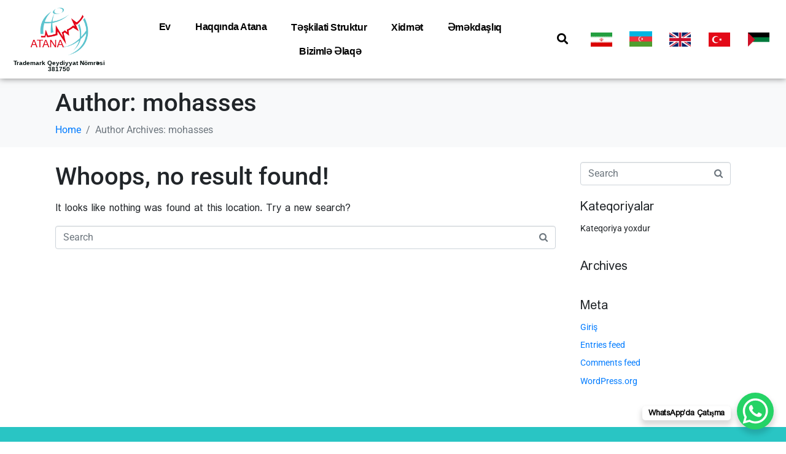

--- FILE ---
content_type: text/html; charset=UTF-8
request_url: http://atanagroup.com/language/az/author/admin/
body_size: 19328
content:
<!DOCTYPE html><html lang="az"><head >	<meta charset="UTF-8" />
	<meta name="viewport" content="width=device-width, initial-scale=1" />
	<title>mohasses &#8211; Atana Holding (Atana Təchiz Azma), Tibbi Təchizatın Keyfiyyət və Kalibrasiya Nəzarəti, Xəstəxana Təchizatı üçün Konsultasiya, Tibbi Təchizat Təlimləri Təşkilatma, Tibbi Təchizatın Təmiri, Tibbi Təchizatın Keyfiyyət və Kalibrasiya Nəzarəti, müxtəlif növ Kalibratorların satışı.</title>
<meta name='robots' content='max-image-preview:large' />
	<style>img:is([sizes="auto" i], [sizes^="auto," i]) { contain-intrinsic-size: 3000px 1500px }</style>
	<link rel="alternate" type="application/rss+xml" title="Atana Holding (Atana Təchiz Azma), Tibbi Təchizatın Keyfiyyət və Kalibrasiya Nəzarəti, Xəstəxana Təchizatı üçün Konsultasiya, Tibbi Təchizat Təlimləri Təşkilatma, Tibbi Təchizatın Təmiri, Tibbi Təchizatın Keyfiyyət və Kalibrasiya Nəzarəti, müxtəlif növ Kalibratorların satışı. &raquo; Qidalandırıcısı" href="http://atanagroup.com/language/az/feed/" />
<link rel="alternate" type="application/rss+xml" title="Atana Holding (Atana Təchiz Azma), Tibbi Təchizatın Keyfiyyət və Kalibrasiya Nəzarəti, Xəstəxana Təchizatı üçün Konsultasiya, Tibbi Təchizat Təlimləri Təşkilatma, Tibbi Təchizatın Təmiri, Tibbi Təchizatın Keyfiyyət və Kalibrasiya Nəzarəti, müxtəlif növ Kalibratorların satışı. &raquo; Şərh Qidalandırıcısı" href="http://atanagroup.com/language/az/comments/feed/" />
<link rel="alternate" type="application/rss+xml" title="mohasses Qidalandırıcısı üçün Atana Holding (Atana Təchiz Azma), Tibbi Təchizatın Keyfiyyət və Kalibrasiya Nəzarəti, Xəstəxana Təchizatı üçün Konsultasiya, Tibbi Təchizat Təlimləri Təşkilatma, Tibbi Təchizatın Təmiri, Tibbi Təchizatın Keyfiyyət və Kalibrasiya Nəzarəti, müxtəlif növ Kalibratorların satışı. &raquo; Yazıları" href="http://atanagroup.com/language/az/author/admin/feed/" />
<script type="text/javascript">
/* <![CDATA[ */
window._wpemojiSettings = {"baseUrl":"https:\/\/s.w.org\/images\/core\/emoji\/15.1.0\/72x72\/","ext":".png","svgUrl":"https:\/\/s.w.org\/images\/core\/emoji\/15.1.0\/svg\/","svgExt":".svg","source":{"concatemoji":"http:\/\/atanagroup.com\/wp-includes\/js\/wp-emoji-release.min.js?ver=54cb3a00d857e155d2e78b08cd1cf003"}};
/*! This file is auto-generated */
!function(i,n){var o,s,e;function c(e){try{var t={supportTests:e,timestamp:(new Date).valueOf()};sessionStorage.setItem(o,JSON.stringify(t))}catch(e){}}function p(e,t,n){e.clearRect(0,0,e.canvas.width,e.canvas.height),e.fillText(t,0,0);var t=new Uint32Array(e.getImageData(0,0,e.canvas.width,e.canvas.height).data),r=(e.clearRect(0,0,e.canvas.width,e.canvas.height),e.fillText(n,0,0),new Uint32Array(e.getImageData(0,0,e.canvas.width,e.canvas.height).data));return t.every(function(e,t){return e===r[t]})}function u(e,t,n){switch(t){case"flag":return n(e,"\ud83c\udff3\ufe0f\u200d\u26a7\ufe0f","\ud83c\udff3\ufe0f\u200b\u26a7\ufe0f")?!1:!n(e,"\ud83c\uddfa\ud83c\uddf3","\ud83c\uddfa\u200b\ud83c\uddf3")&&!n(e,"\ud83c\udff4\udb40\udc67\udb40\udc62\udb40\udc65\udb40\udc6e\udb40\udc67\udb40\udc7f","\ud83c\udff4\u200b\udb40\udc67\u200b\udb40\udc62\u200b\udb40\udc65\u200b\udb40\udc6e\u200b\udb40\udc67\u200b\udb40\udc7f");case"emoji":return!n(e,"\ud83d\udc26\u200d\ud83d\udd25","\ud83d\udc26\u200b\ud83d\udd25")}return!1}function f(e,t,n){var r="undefined"!=typeof WorkerGlobalScope&&self instanceof WorkerGlobalScope?new OffscreenCanvas(300,150):i.createElement("canvas"),a=r.getContext("2d",{willReadFrequently:!0}),o=(a.textBaseline="top",a.font="600 32px Arial",{});return e.forEach(function(e){o[e]=t(a,e,n)}),o}function t(e){var t=i.createElement("script");t.src=e,t.defer=!0,i.head.appendChild(t)}"undefined"!=typeof Promise&&(o="wpEmojiSettingsSupports",s=["flag","emoji"],n.supports={everything:!0,everythingExceptFlag:!0},e=new Promise(function(e){i.addEventListener("DOMContentLoaded",e,{once:!0})}),new Promise(function(t){var n=function(){try{var e=JSON.parse(sessionStorage.getItem(o));if("object"==typeof e&&"number"==typeof e.timestamp&&(new Date).valueOf()<e.timestamp+604800&&"object"==typeof e.supportTests)return e.supportTests}catch(e){}return null}();if(!n){if("undefined"!=typeof Worker&&"undefined"!=typeof OffscreenCanvas&&"undefined"!=typeof URL&&URL.createObjectURL&&"undefined"!=typeof Blob)try{var e="postMessage("+f.toString()+"("+[JSON.stringify(s),u.toString(),p.toString()].join(",")+"));",r=new Blob([e],{type:"text/javascript"}),a=new Worker(URL.createObjectURL(r),{name:"wpTestEmojiSupports"});return void(a.onmessage=function(e){c(n=e.data),a.terminate(),t(n)})}catch(e){}c(n=f(s,u,p))}t(n)}).then(function(e){for(var t in e)n.supports[t]=e[t],n.supports.everything=n.supports.everything&&n.supports[t],"flag"!==t&&(n.supports.everythingExceptFlag=n.supports.everythingExceptFlag&&n.supports[t]);n.supports.everythingExceptFlag=n.supports.everythingExceptFlag&&!n.supports.flag,n.DOMReady=!1,n.readyCallback=function(){n.DOMReady=!0}}).then(function(){return e}).then(function(){var e;n.supports.everything||(n.readyCallback(),(e=n.source||{}).concatemoji?t(e.concatemoji):e.wpemoji&&e.twemoji&&(t(e.twemoji),t(e.wpemoji)))}))}((window,document),window._wpemojiSettings);
/* ]]> */
</script>
<link rel='stylesheet' id='hfe-widgets-style-css' href='http://atanagroup.com/wp-content/plugins/header-footer-elementor/inc/widgets-css/frontend.css?ver=2.4.0' type='text/css' media='all' />
<style id='wp-emoji-styles-inline-css' type='text/css'>

	img.wp-smiley, img.emoji {
		display: inline !important;
		border: none !important;
		box-shadow: none !important;
		height: 1em !important;
		width: 1em !important;
		margin: 0 0.07em !important;
		vertical-align: -0.1em !important;
		background: none !important;
		padding: 0 !important;
	}
</style>
<link rel='stylesheet' id='wp-block-library-css' href='http://atanagroup.com/wp-includes/css/dist/block-library/style.min.css?ver=54cb3a00d857e155d2e78b08cd1cf003' type='text/css' media='all' />
<style id='wp-block-library-theme-inline-css' type='text/css'>
.wp-block-audio :where(figcaption){color:#555;font-size:13px;text-align:center}.is-dark-theme .wp-block-audio :where(figcaption){color:#ffffffa6}.wp-block-audio{margin:0 0 1em}.wp-block-code{border:1px solid #ccc;border-radius:4px;font-family:Menlo,Consolas,monaco,monospace;padding:.8em 1em}.wp-block-embed :where(figcaption){color:#555;font-size:13px;text-align:center}.is-dark-theme .wp-block-embed :where(figcaption){color:#ffffffa6}.wp-block-embed{margin:0 0 1em}.blocks-gallery-caption{color:#555;font-size:13px;text-align:center}.is-dark-theme .blocks-gallery-caption{color:#ffffffa6}:root :where(.wp-block-image figcaption){color:#555;font-size:13px;text-align:center}.is-dark-theme :root :where(.wp-block-image figcaption){color:#ffffffa6}.wp-block-image{margin:0 0 1em}.wp-block-pullquote{border-bottom:4px solid;border-top:4px solid;color:currentColor;margin-bottom:1.75em}.wp-block-pullquote cite,.wp-block-pullquote footer,.wp-block-pullquote__citation{color:currentColor;font-size:.8125em;font-style:normal;text-transform:uppercase}.wp-block-quote{border-left:.25em solid;margin:0 0 1.75em;padding-left:1em}.wp-block-quote cite,.wp-block-quote footer{color:currentColor;font-size:.8125em;font-style:normal;position:relative}.wp-block-quote:where(.has-text-align-right){border-left:none;border-right:.25em solid;padding-left:0;padding-right:1em}.wp-block-quote:where(.has-text-align-center){border:none;padding-left:0}.wp-block-quote.is-large,.wp-block-quote.is-style-large,.wp-block-quote:where(.is-style-plain){border:none}.wp-block-search .wp-block-search__label{font-weight:700}.wp-block-search__button{border:1px solid #ccc;padding:.375em .625em}:where(.wp-block-group.has-background){padding:1.25em 2.375em}.wp-block-separator.has-css-opacity{opacity:.4}.wp-block-separator{border:none;border-bottom:2px solid;margin-left:auto;margin-right:auto}.wp-block-separator.has-alpha-channel-opacity{opacity:1}.wp-block-separator:not(.is-style-wide):not(.is-style-dots){width:100px}.wp-block-separator.has-background:not(.is-style-dots){border-bottom:none;height:1px}.wp-block-separator.has-background:not(.is-style-wide):not(.is-style-dots){height:2px}.wp-block-table{margin:0 0 1em}.wp-block-table td,.wp-block-table th{word-break:normal}.wp-block-table :where(figcaption){color:#555;font-size:13px;text-align:center}.is-dark-theme .wp-block-table :where(figcaption){color:#ffffffa6}.wp-block-video :where(figcaption){color:#555;font-size:13px;text-align:center}.is-dark-theme .wp-block-video :where(figcaption){color:#ffffffa6}.wp-block-video{margin:0 0 1em}:root :where(.wp-block-template-part.has-background){margin-bottom:0;margin-top:0;padding:1.25em 2.375em}
</style>
<style id='classic-theme-styles-inline-css' type='text/css'>
/*! This file is auto-generated */
.wp-block-button__link{color:#fff;background-color:#32373c;border-radius:9999px;box-shadow:none;text-decoration:none;padding:calc(.667em + 2px) calc(1.333em + 2px);font-size:1.125em}.wp-block-file__button{background:#32373c;color:#fff;text-decoration:none}
</style>
<style id='global-styles-inline-css' type='text/css'>
:root{--wp--preset--aspect-ratio--square: 1;--wp--preset--aspect-ratio--4-3: 4/3;--wp--preset--aspect-ratio--3-4: 3/4;--wp--preset--aspect-ratio--3-2: 3/2;--wp--preset--aspect-ratio--2-3: 2/3;--wp--preset--aspect-ratio--16-9: 16/9;--wp--preset--aspect-ratio--9-16: 9/16;--wp--preset--color--black: #000000;--wp--preset--color--cyan-bluish-gray: #abb8c3;--wp--preset--color--white: #ffffff;--wp--preset--color--pale-pink: #f78da7;--wp--preset--color--vivid-red: #cf2e2e;--wp--preset--color--luminous-vivid-orange: #ff6900;--wp--preset--color--luminous-vivid-amber: #fcb900;--wp--preset--color--light-green-cyan: #7bdcb5;--wp--preset--color--vivid-green-cyan: #00d084;--wp--preset--color--pale-cyan-blue: #8ed1fc;--wp--preset--color--vivid-cyan-blue: #0693e3;--wp--preset--color--vivid-purple: #9b51e0;--wp--preset--gradient--vivid-cyan-blue-to-vivid-purple: linear-gradient(135deg,rgba(6,147,227,1) 0%,rgb(155,81,224) 100%);--wp--preset--gradient--light-green-cyan-to-vivid-green-cyan: linear-gradient(135deg,rgb(122,220,180) 0%,rgb(0,208,130) 100%);--wp--preset--gradient--luminous-vivid-amber-to-luminous-vivid-orange: linear-gradient(135deg,rgba(252,185,0,1) 0%,rgba(255,105,0,1) 100%);--wp--preset--gradient--luminous-vivid-orange-to-vivid-red: linear-gradient(135deg,rgba(255,105,0,1) 0%,rgb(207,46,46) 100%);--wp--preset--gradient--very-light-gray-to-cyan-bluish-gray: linear-gradient(135deg,rgb(238,238,238) 0%,rgb(169,184,195) 100%);--wp--preset--gradient--cool-to-warm-spectrum: linear-gradient(135deg,rgb(74,234,220) 0%,rgb(151,120,209) 20%,rgb(207,42,186) 40%,rgb(238,44,130) 60%,rgb(251,105,98) 80%,rgb(254,248,76) 100%);--wp--preset--gradient--blush-light-purple: linear-gradient(135deg,rgb(255,206,236) 0%,rgb(152,150,240) 100%);--wp--preset--gradient--blush-bordeaux: linear-gradient(135deg,rgb(254,205,165) 0%,rgb(254,45,45) 50%,rgb(107,0,62) 100%);--wp--preset--gradient--luminous-dusk: linear-gradient(135deg,rgb(255,203,112) 0%,rgb(199,81,192) 50%,rgb(65,88,208) 100%);--wp--preset--gradient--pale-ocean: linear-gradient(135deg,rgb(255,245,203) 0%,rgb(182,227,212) 50%,rgb(51,167,181) 100%);--wp--preset--gradient--electric-grass: linear-gradient(135deg,rgb(202,248,128) 0%,rgb(113,206,126) 100%);--wp--preset--gradient--midnight: linear-gradient(135deg,rgb(2,3,129) 0%,rgb(40,116,252) 100%);--wp--preset--font-size--small: 13px;--wp--preset--font-size--medium: 20px;--wp--preset--font-size--large: 36px;--wp--preset--font-size--x-large: 42px;--wp--preset--spacing--20: 0.44rem;--wp--preset--spacing--30: 0.67rem;--wp--preset--spacing--40: 1rem;--wp--preset--spacing--50: 1.5rem;--wp--preset--spacing--60: 2.25rem;--wp--preset--spacing--70: 3.38rem;--wp--preset--spacing--80: 5.06rem;--wp--preset--shadow--natural: 6px 6px 9px rgba(0, 0, 0, 0.2);--wp--preset--shadow--deep: 12px 12px 50px rgba(0, 0, 0, 0.4);--wp--preset--shadow--sharp: 6px 6px 0px rgba(0, 0, 0, 0.2);--wp--preset--shadow--outlined: 6px 6px 0px -3px rgba(255, 255, 255, 1), 6px 6px rgba(0, 0, 0, 1);--wp--preset--shadow--crisp: 6px 6px 0px rgba(0, 0, 0, 1);}:where(.is-layout-flex){gap: 0.5em;}:where(.is-layout-grid){gap: 0.5em;}body .is-layout-flex{display: flex;}.is-layout-flex{flex-wrap: wrap;align-items: center;}.is-layout-flex > :is(*, div){margin: 0;}body .is-layout-grid{display: grid;}.is-layout-grid > :is(*, div){margin: 0;}:where(.wp-block-columns.is-layout-flex){gap: 2em;}:where(.wp-block-columns.is-layout-grid){gap: 2em;}:where(.wp-block-post-template.is-layout-flex){gap: 1.25em;}:where(.wp-block-post-template.is-layout-grid){gap: 1.25em;}.has-black-color{color: var(--wp--preset--color--black) !important;}.has-cyan-bluish-gray-color{color: var(--wp--preset--color--cyan-bluish-gray) !important;}.has-white-color{color: var(--wp--preset--color--white) !important;}.has-pale-pink-color{color: var(--wp--preset--color--pale-pink) !important;}.has-vivid-red-color{color: var(--wp--preset--color--vivid-red) !important;}.has-luminous-vivid-orange-color{color: var(--wp--preset--color--luminous-vivid-orange) !important;}.has-luminous-vivid-amber-color{color: var(--wp--preset--color--luminous-vivid-amber) !important;}.has-light-green-cyan-color{color: var(--wp--preset--color--light-green-cyan) !important;}.has-vivid-green-cyan-color{color: var(--wp--preset--color--vivid-green-cyan) !important;}.has-pale-cyan-blue-color{color: var(--wp--preset--color--pale-cyan-blue) !important;}.has-vivid-cyan-blue-color{color: var(--wp--preset--color--vivid-cyan-blue) !important;}.has-vivid-purple-color{color: var(--wp--preset--color--vivid-purple) !important;}.has-black-background-color{background-color: var(--wp--preset--color--black) !important;}.has-cyan-bluish-gray-background-color{background-color: var(--wp--preset--color--cyan-bluish-gray) !important;}.has-white-background-color{background-color: var(--wp--preset--color--white) !important;}.has-pale-pink-background-color{background-color: var(--wp--preset--color--pale-pink) !important;}.has-vivid-red-background-color{background-color: var(--wp--preset--color--vivid-red) !important;}.has-luminous-vivid-orange-background-color{background-color: var(--wp--preset--color--luminous-vivid-orange) !important;}.has-luminous-vivid-amber-background-color{background-color: var(--wp--preset--color--luminous-vivid-amber) !important;}.has-light-green-cyan-background-color{background-color: var(--wp--preset--color--light-green-cyan) !important;}.has-vivid-green-cyan-background-color{background-color: var(--wp--preset--color--vivid-green-cyan) !important;}.has-pale-cyan-blue-background-color{background-color: var(--wp--preset--color--pale-cyan-blue) !important;}.has-vivid-cyan-blue-background-color{background-color: var(--wp--preset--color--vivid-cyan-blue) !important;}.has-vivid-purple-background-color{background-color: var(--wp--preset--color--vivid-purple) !important;}.has-black-border-color{border-color: var(--wp--preset--color--black) !important;}.has-cyan-bluish-gray-border-color{border-color: var(--wp--preset--color--cyan-bluish-gray) !important;}.has-white-border-color{border-color: var(--wp--preset--color--white) !important;}.has-pale-pink-border-color{border-color: var(--wp--preset--color--pale-pink) !important;}.has-vivid-red-border-color{border-color: var(--wp--preset--color--vivid-red) !important;}.has-luminous-vivid-orange-border-color{border-color: var(--wp--preset--color--luminous-vivid-orange) !important;}.has-luminous-vivid-amber-border-color{border-color: var(--wp--preset--color--luminous-vivid-amber) !important;}.has-light-green-cyan-border-color{border-color: var(--wp--preset--color--light-green-cyan) !important;}.has-vivid-green-cyan-border-color{border-color: var(--wp--preset--color--vivid-green-cyan) !important;}.has-pale-cyan-blue-border-color{border-color: var(--wp--preset--color--pale-cyan-blue) !important;}.has-vivid-cyan-blue-border-color{border-color: var(--wp--preset--color--vivid-cyan-blue) !important;}.has-vivid-purple-border-color{border-color: var(--wp--preset--color--vivid-purple) !important;}.has-vivid-cyan-blue-to-vivid-purple-gradient-background{background: var(--wp--preset--gradient--vivid-cyan-blue-to-vivid-purple) !important;}.has-light-green-cyan-to-vivid-green-cyan-gradient-background{background: var(--wp--preset--gradient--light-green-cyan-to-vivid-green-cyan) !important;}.has-luminous-vivid-amber-to-luminous-vivid-orange-gradient-background{background: var(--wp--preset--gradient--luminous-vivid-amber-to-luminous-vivid-orange) !important;}.has-luminous-vivid-orange-to-vivid-red-gradient-background{background: var(--wp--preset--gradient--luminous-vivid-orange-to-vivid-red) !important;}.has-very-light-gray-to-cyan-bluish-gray-gradient-background{background: var(--wp--preset--gradient--very-light-gray-to-cyan-bluish-gray) !important;}.has-cool-to-warm-spectrum-gradient-background{background: var(--wp--preset--gradient--cool-to-warm-spectrum) !important;}.has-blush-light-purple-gradient-background{background: var(--wp--preset--gradient--blush-light-purple) !important;}.has-blush-bordeaux-gradient-background{background: var(--wp--preset--gradient--blush-bordeaux) !important;}.has-luminous-dusk-gradient-background{background: var(--wp--preset--gradient--luminous-dusk) !important;}.has-pale-ocean-gradient-background{background: var(--wp--preset--gradient--pale-ocean) !important;}.has-electric-grass-gradient-background{background: var(--wp--preset--gradient--electric-grass) !important;}.has-midnight-gradient-background{background: var(--wp--preset--gradient--midnight) !important;}.has-small-font-size{font-size: var(--wp--preset--font-size--small) !important;}.has-medium-font-size{font-size: var(--wp--preset--font-size--medium) !important;}.has-large-font-size{font-size: var(--wp--preset--font-size--large) !important;}.has-x-large-font-size{font-size: var(--wp--preset--font-size--x-large) !important;}
:where(.wp-block-post-template.is-layout-flex){gap: 1.25em;}:where(.wp-block-post-template.is-layout-grid){gap: 1.25em;}
:where(.wp-block-columns.is-layout-flex){gap: 2em;}:where(.wp-block-columns.is-layout-grid){gap: 2em;}
:root :where(.wp-block-pullquote){font-size: 1.5em;line-height: 1.6;}
</style>
<link rel='stylesheet' id='flat-preloader-css' href='http://atanagroup.com/wp-content/plugins/flat-preloader/assets/css/flat-preloader-public.css?ver=1.16.0' type='text/css' media='all' />
<link rel='stylesheet' id='uaf_client_css-css' href='http://atanagroup.com/wp-content/uploads/useanyfont/uaf.css?ver=1751480204' type='text/css' media='all' />
<link rel='stylesheet' id='hfe-style-css' href='http://atanagroup.com/wp-content/plugins/header-footer-elementor/assets/css/header-footer-elementor.css?ver=2.4.0' type='text/css' media='all' />
<link rel='stylesheet' id='elementor-icons-css' href='http://atanagroup.com/wp-content/plugins/elementor/assets/lib/eicons/css/elementor-icons.min.css?ver=5.40.0' type='text/css' media='all' />
<link rel='stylesheet' id='elementor-frontend-css' href='http://atanagroup.com/wp-content/plugins/elementor/assets/css/frontend.min.css?ver=3.29.2' type='text/css' media='all' />
<link rel='stylesheet' id='font-awesome-css' href='http://atanagroup.com/wp-content/plugins/elementor/assets/lib/font-awesome/css/font-awesome.min.css?ver=4.7.0' type='text/css' media='all' />
<link rel='stylesheet' id='jupiterx-core-raven-frontend-css' href='http://atanagroup.com/wp-content/plugins/jupiterx-core/includes/extensions/raven/assets/css/frontend.min.css?ver=54cb3a00d857e155d2e78b08cd1cf003' type='text/css' media='all' />
<link rel='stylesheet' id='elementor-post-6170-css' href='http://atanagroup.com/wp-content/uploads/elementor/css/post-6170.css?ver=1751460205' type='text/css' media='all' />
<link rel='stylesheet' id='font-awesome-5-all-css' href='http://atanagroup.com/wp-content/plugins/elementor/assets/lib/font-awesome/css/all.min.css?ver=3.29.2' type='text/css' media='all' />
<link rel='stylesheet' id='font-awesome-4-shim-css' href='http://atanagroup.com/wp-content/plugins/elementor/assets/lib/font-awesome/css/v4-shims.min.css?ver=3.29.2' type='text/css' media='all' />
<link rel='stylesheet' id='flatpickr-css' href='http://atanagroup.com/wp-content/plugins/elementor/assets/lib/flatpickr/flatpickr.min.css?ver=4.6.13' type='text/css' media='all' />
<link rel='stylesheet' id='she-header-style-css' href='http://atanagroup.com/wp-content/plugins/sticky-header-effects-for-elementor/assets/css/she-header-style.css?ver=2.0' type='text/css' media='all' />
<link rel='stylesheet' id='jupiterx-popups-animation-css' href='http://atanagroup.com/wp-content/plugins/jupiterx-core/includes/extensions/raven/assets/lib/animate/animate.min.css?ver=3.3.8' type='text/css' media='all' />
<link rel='stylesheet' id='jupiterx-css' href='http://atanagroup.com/wp-content/uploads/jupiterx/compiler/jupiterx/60c7c4d.css?ver=3.3.8' type='text/css' media='all' />
<link rel='stylesheet' id='jupiterx-elements-dynamic-styles-css' href='http://atanagroup.com/wp-content/uploads/jupiterx/compiler/jupiterx-elements-dynamic-styles/023656e.css?ver=3.3.8' type='text/css' media='all' />
<link rel='stylesheet' id='tablepress-default-css' href='http://atanagroup.com/wp-content/tablepress-combined.min.css?ver=18' type='text/css' media='all' />
<link rel='stylesheet' id='hfe-elementor-icons-css' href='http://atanagroup.com/wp-content/plugins/elementor/assets/lib/eicons/css/elementor-icons.min.css?ver=5.34.0' type='text/css' media='all' />
<link rel='stylesheet' id='hfe-icons-list-css' href='http://atanagroup.com/wp-content/plugins/elementor/assets/css/widget-icon-list.min.css?ver=3.24.3' type='text/css' media='all' />
<link rel='stylesheet' id='hfe-social-icons-css' href='http://atanagroup.com/wp-content/plugins/elementor/assets/css/widget-social-icons.min.css?ver=3.24.0' type='text/css' media='all' />
<link rel='stylesheet' id='hfe-social-share-icons-brands-css' href='http://atanagroup.com/wp-content/plugins/elementor/assets/lib/font-awesome/css/brands.css?ver=5.15.3' type='text/css' media='all' />
<link rel='stylesheet' id='hfe-social-share-icons-fontawesome-css' href='http://atanagroup.com/wp-content/plugins/elementor/assets/lib/font-awesome/css/fontawesome.css?ver=5.15.3' type='text/css' media='all' />
<link rel='stylesheet' id='hfe-nav-menu-icons-css' href='http://atanagroup.com/wp-content/plugins/elementor/assets/lib/font-awesome/css/solid.css?ver=5.15.3' type='text/css' media='all' />
<link rel='stylesheet' id='ekit-widget-styles-css' href='http://atanagroup.com/wp-content/plugins/elementskit-lite/widgets/init/assets/css/widget-styles.css?ver=3.5.2' type='text/css' media='all' />
<link rel='stylesheet' id='ekit-responsive-css' href='http://atanagroup.com/wp-content/plugins/elementskit-lite/widgets/init/assets/css/responsive.css?ver=3.5.2' type='text/css' media='all' />
<link rel='stylesheet' id='elementor-post-12397-css' href='http://atanagroup.com/wp-content/uploads/elementor/css/post-12397.css?ver=1751503619' type='text/css' media='all' />
<link rel='stylesheet' id='elementor-post-12566-css' href='http://atanagroup.com/wp-content/uploads/elementor/css/post-12566.css?ver=1751503619' type='text/css' media='all' />
<link rel='stylesheet' id='elementor-gf-local-roboto-css' href='http://atanagroup.com/wp-content/uploads/elementor/google-fonts/css/roboto.css?ver=1749722186' type='text/css' media='all' />
<link rel='stylesheet' id='elementor-gf-local-robotoslab-css' href='http://atanagroup.com/wp-content/uploads/elementor/google-fonts/css/robotoslab.css?ver=1749722197' type='text/css' media='all' />
<link rel='stylesheet' id='elementor-icons-shared-0-css' href='http://atanagroup.com/wp-content/plugins/elementor/assets/lib/font-awesome/css/fontawesome.min.css?ver=5.15.3' type='text/css' media='all' />
<link rel='stylesheet' id='elementor-icons-fa-solid-css' href='http://atanagroup.com/wp-content/plugins/elementor/assets/lib/font-awesome/css/solid.min.css?ver=5.15.3' type='text/css' media='all' />
<link rel='stylesheet' id='elementor-icons-fa-brands-css' href='http://atanagroup.com/wp-content/plugins/elementor/assets/lib/font-awesome/css/brands.min.css?ver=5.15.3' type='text/css' media='all' />
<script type="text/javascript" src="http://atanagroup.com/wp-includes/js/jquery/jquery.min.js?ver=3.7.1" id="jquery-core-js"></script>
<script type="text/javascript" src="http://atanagroup.com/wp-includes/js/jquery/jquery-migrate.min.js?ver=3.4.1" id="jquery-migrate-js"></script>
<script type="text/javascript" id="jquery-js-after">
/* <![CDATA[ */
!function($){"use strict";$(document).ready(function(){$(this).scrollTop()>100&&$(".hfe-scroll-to-top-wrap").removeClass("hfe-scroll-to-top-hide"),$(window).scroll(function(){$(this).scrollTop()<100?$(".hfe-scroll-to-top-wrap").fadeOut(300):$(".hfe-scroll-to-top-wrap").fadeIn(300)}),$(".hfe-scroll-to-top-wrap").on("click",function(){$("html, body").animate({scrollTop:0},300);return!1})})}(jQuery);
!function($){'use strict';$(document).ready(function(){var bar=$('.hfe-reading-progress-bar');if(!bar.length)return;$(window).on('scroll',function(){var s=$(window).scrollTop(),d=$(document).height()-$(window).height(),p=d? s/d*100:0;bar.css('width',p+'%')});});}(jQuery);
/* ]]> */
</script>
<script type="text/javascript" src="http://atanagroup.com/wp-content/plugins/elementor/assets/lib/font-awesome/js/v4-shims.min.js?ver=3.29.2" id="font-awesome-4-shim-js"></script>
<script type="text/javascript" src="http://atanagroup.com/wp-content/themes/jupiterx/lib/assets/dist/js/utils.min.js?ver=3.3.8" id="jupiterx-utils-js"></script>
<script type="text/javascript" src="http://atanagroup.com/wp-content/plugins/sticky-header-effects-for-elementor/assets/js/she-header.js?ver=2.0" id="she-header-js"></script>
<link rel="https://api.w.org/" href="http://atanagroup.com/wp-json/" /><link rel="alternate" title="JSON" type="application/json" href="http://atanagroup.com/wp-json/wp/v2/users/1" /><link rel="EditURI" type="application/rsd+xml" title="RSD" href="http://atanagroup.com/xmlrpc.php?rsd" />
<meta name="generator" content="Elementor 3.29.2; features: additional_custom_breakpoints, e_local_google_fonts; settings: css_print_method-external, google_font-enabled, font_display-auto">
			<style>
				.e-con.e-parent:nth-of-type(n+4):not(.e-lazyloaded):not(.e-no-lazyload),
				.e-con.e-parent:nth-of-type(n+4):not(.e-lazyloaded):not(.e-no-lazyload) * {
					background-image: none !important;
				}
				@media screen and (max-height: 1024px) {
					.e-con.e-parent:nth-of-type(n+3):not(.e-lazyloaded):not(.e-no-lazyload),
					.e-con.e-parent:nth-of-type(n+3):not(.e-lazyloaded):not(.e-no-lazyload) * {
						background-image: none !important;
					}
				}
				@media screen and (max-height: 640px) {
					.e-con.e-parent:nth-of-type(n+2):not(.e-lazyloaded):not(.e-no-lazyload),
					.e-con.e-parent:nth-of-type(n+2):not(.e-lazyloaded):not(.e-no-lazyload) * {
						background-image: none !important;
					}
				}
			</style>
			<link rel="icon" href="http://atanagroup.com/wp-content/uploads/2019/07/logo-atana-group-150x150.png" sizes="32x32" />
<link rel="icon" href="http://atanagroup.com/wp-content/uploads/2019/07/logo-atana-group.png" sizes="192x192" />
<link rel="apple-touch-icon" href="http://atanagroup.com/wp-content/uploads/2019/07/logo-atana-group.png" />
<meta name="msapplication-TileImage" content="http://atanagroup.com/wp-content/uploads/2019/07/logo-atana-group.png" />
		<style type="text/css" id="wp-custom-css">
			.minifo {
	font-size:13px;
}

.maxifo {
	font-size:14px;
}
body.rtl .gform_wrapper table.gfield_list th{
	text-align: center;
}

.baremail {
	text-align: left;
}

.h1fontsite  {
	font-family: 'Roboto' !important;
}
		</style>
		</head><body class="archive author author-admin author-1 wp-custom-logo wp-theme-jupiterx no-js ehf-template-jupiterx ehf-stylesheet-jupiterx elementor-default elementor-kit-6170 jupiterx-header-sticky jupiterx-header-tablet-behavior-off jupiterx-header-mobile-behavior-off" itemscope="itemscope" itemtype="http://schema.org/WebPage"><a class="jupiterx-a11y jupiterx-a11y-skip-navigation-link" href="#jupiterx-main">Skip to content</a><div class="jupiterx-site"><header class="jupiterx-header jupiterx-header-custom" data-jupiterx-settings="{&quot;breakpoint&quot;:&quot;767.98&quot;,&quot;template&quot;:&quot;12397&quot;,&quot;behavior&quot;:&quot;sticky&quot;,&quot;offset&quot;:&quot;500&quot;}" role="banner" itemscope="itemscope" itemtype="http://schema.org/WPHeader">		<div data-elementor-type="header" data-elementor-id="12397" class="elementor elementor-12397">
						<section class="elementor-section elementor-top-section elementor-element elementor-element-8ae2cd3 elementor-section-full_width elementor-section-content-middle elementor-section-height-default elementor-section-height-default" data-id="8ae2cd3" data-element_type="section" data-settings="{&quot;background_background&quot;:&quot;classic&quot;}">
						<div class="elementor-container elementor-column-gap-no">
					<div class="elementor-column elementor-col-12 elementor-top-column elementor-element elementor-element-0ef931b" data-id="0ef931b" data-element_type="column">
			<div class="elementor-widget-wrap elementor-element-populated">
						<div class="elementor-element elementor-element-3119f08 elementor-widget elementor-widget-image" data-id="3119f08" data-element_type="widget" data-widget_type="image.default">
				<div class="elementor-widget-container">
															<img fetchpriority="high" width="1280" height="1058" src="http://atanagroup.com/wp-content/uploads/2019/07/logo-atana-group.png" class="attachment-full size-full wp-image-6915" alt="" srcset="http://atanagroup.com/wp-content/uploads/2019/07/logo-atana-group.png 1280w, http://atanagroup.com/wp-content/uploads/2019/07/logo-atana-group-300x248.png 300w, http://atanagroup.com/wp-content/uploads/2019/07/logo-atana-group-1024x846.png 1024w, http://atanagroup.com/wp-content/uploads/2019/07/logo-atana-group-768x635.png 768w" sizes="(max-width: 1280px) 100vw, 1280px" />															</div>
				</div>
				<div class="elementor-element elementor-element-cde888c elementor-widget elementor-widget-heading" data-id="cde888c" data-element_type="widget" data-widget_type="heading.default">
				<div class="elementor-widget-container">
					<h1 class="elementor-heading-title elementor-size-default">Trademark Qeydiyyat Nömrəsi 381750</h1>				</div>
				</div>
					</div>
		</div>
				<div class="elementor-column elementor-col-12 elementor-top-column elementor-element elementor-element-6b3520e" data-id="6b3520e" data-element_type="column">
			<div class="elementor-widget-wrap elementor-element-populated">
						<div class="elementor-element elementor-element-00779b4 raven-breakpoint-tablet raven-nav-menu-align-center raven-tablet-nav-menu-align-center elementor-widget__width-initial elementor-widget-tablet__width-initial raven-mobile-nav-menu-align-right raven-mobile-nav-menu-align-left elementor-widget elementor-widget-raven-nav-menu" data-id="00779b4" data-element_type="widget" data-settings="{&quot;mobile_layout&quot;:&quot;side&quot;,&quot;submenu_icon&quot;:&quot;&lt;svg 0=\&quot;fas fa-chevron-down\&quot; class=\&quot;e-font-icon-svg e-fas-chevron-down\&quot;&gt;\r\n\t\t\t\t\t&lt;use xlink:href=\&quot;#fas-chevron-down\&quot;&gt;\r\n\t\t\t\t\t\t&lt;symbol id=\&quot;fas-chevron-down\&quot; viewBox=\&quot;0 0 448 512\&quot;&gt;\r\n\t\t\t\t\t\t\t&lt;path d=\&quot;M207.029 381.476L12.686 187.132c-9.373-9.373-9.373-24.569 0-33.941l22.667-22.667c9.357-9.357 24.522-9.375 33.901-.04L224 284.505l154.745-154.021c9.379-9.335 24.544-9.317 33.901.04l22.667 22.667c9.373 9.373 9.373 24.569 0 33.941L240.971 381.476c-9.373 9.372-24.569 9.372-33.942 0z\&quot;&gt;&lt;\/path&gt;\r\n\t\t\t\t\t\t&lt;\/symbol&gt;\r\n\t\t\t\t\t&lt;\/use&gt;\r\n\t\t\t\t&lt;\/svg&gt;&quot;,&quot;side_menu_effect&quot;:&quot;overlay&quot;,&quot;submenu_space_between&quot;:{&quot;unit&quot;:&quot;px&quot;,&quot;size&quot;:&quot;&quot;,&quot;sizes&quot;:[]},&quot;submenu_opening_position&quot;:&quot;bottom&quot;,&quot;side_menu_alignment&quot;:&quot;left&quot;}" data-widget_type="raven-nav-menu.default">
				<div class="elementor-widget-container">
							<nav class="raven-nav-menu-main raven-nav-menu-horizontal raven-nav-menu-tablet- raven-nav-menu-mobile- raven-nav-icons-hidden-tablet raven-nav-icons-hidden-mobile">
			<ul id="menu-00779b4" class="raven-nav-menu"><li class="menu-item menu-item-type-post_type menu-item-object-page menu-item-home menu-item-12520"><a href="https://atanagroup.com/az%c9%99rbaycan/" class="raven-menu-item raven-link-item ">Ev</a></li>
<li class="menu-item menu-item-type-post_type menu-item-object-page menu-item-12521"><a href="http://atanagroup.com/haqqinda-atana/" class="raven-menu-item raven-link-item ">Haqqında Atana</a></li>
<li class="menu-item menu-item-type-post_type menu-item-object-page menu-item-12522"><a href="http://atanagroup.com/t%c9%99skilati-struktur/" class="raven-menu-item raven-link-item ">Təşkilati Struktur</a></li>
<li class="menu-item menu-item-type-custom menu-item-object-custom menu-item-has-children menu-item-12523"><a class="raven-menu-item raven-link-item ">Xidmət</a>
<ul class="0 sub-menu raven-submenu">
	<li class="menu-item menu-item-type-post_type menu-item-object-page menu-item-12529"><a href="http://atanagroup.com/kalibrl%c9%99m%c9%99/" class="raven-submenu-item raven-link-item ">Kalibration of İndustrial və Laboratoriya Təchizatı</a></li>
	<li class="menu-item menu-item-type-post_type menu-item-object-page menu-item-12530"><a href="http://atanagroup.com/keyfiyy%c9%99t-n%c9%99zar%c9%99ti/" class="raven-submenu-item raven-link-item ">Tibbi və Xəstəxana Təchizatının Keyfiyyət Nəzarəti və Kalibrasiyası</a></li>
	<li class="menu-item menu-item-type-post_type menu-item-object-page menu-item-12528"><a href="http://atanagroup.com/istehsal-v%c9%99-t%c9%99dqiqat-v%c9%99-inkisaf-tei/" class="raven-submenu-item raven-link-item ">İstehsal və Tədqiqat və İnkişaf (T&#038;I)</a></li>
	<li class="menu-item menu-item-type-post_type menu-item-object-page menu-item-12534"><a href="http://atanagroup.com/t%c9%99hsil/" class="raven-submenu-item raven-link-item ">Təhsil və Bacarıq Təlimi</a></li>
	<li class="menu-item menu-item-type-post_type menu-item-object-page menu-item-12527"><a href="http://atanagroup.com/iso-17025-konsultasiyasi/" class="raven-submenu-item raven-link-item ">ISO 17025 Konsultasiyası</a></li>
	<li class="menu-item menu-item-type-post_type menu-item-object-page menu-item-12549"><a href="http://atanagroup.com/tibbi-m%c9%99rk%c9%99zl%c9%99r-ucun-t%c9%99chizat-konsultasiyasi/" class="raven-submenu-item raven-link-item ">Sağlamlıq Mərkəzlərinin Təchizatı üçün Konsultasiya</a></li>
	<li class="menu-item menu-item-type-post_type menu-item-object-page menu-item-12533"><a href="http://atanagroup.com/tamir-v%c9%99-satis-sonrasi-xidm%c9%99tl%c9%99r/" class="raven-submenu-item raven-link-item ">Təmir və Satış Sonrası Xidmətlər</a></li>
	<li class="menu-item menu-item-type-post_type menu-item-object-page menu-item-12526"><a href="http://atanagroup.com/huquqi-metrologiya-laboratoriyasi/" class="raven-submenu-item raven-link-item ">Hüquqi Metrologiya Laboratoriyası</a></li>
</ul>
</li>
<li class="menu-item menu-item-type-custom menu-item-object-custom menu-item-has-children menu-item-12539"><a class="raven-menu-item raven-link-item ">Əməkdaşlıq</a>
<ul class="0 sub-menu raven-submenu">
	<li class="menu-item menu-item-type-post_type menu-item-object-page menu-item-12536"><a href="http://atanagroup.com/t%c9%99r%c9%99fdasliq/" class="raven-submenu-item raven-link-item ">İşə Qəbul</a></li>
	<li class="menu-item menu-item-type-post_type menu-item-object-page menu-item-12532"><a href="http://atanagroup.com/staj/" class="raven-submenu-item raven-link-item ">Staj</a></li>
	<li class="menu-item menu-item-type-post_type menu-item-object-page menu-item-12535"><a href="http://atanagroup.com/t%c9%99msil-delegasiyasi/" class="raven-submenu-item raven-link-item ">Əməkdaşlıqın Təmsil Edilməsi</a></li>
</ul>
</li>
<li class="menu-item menu-item-type-post_type menu-item-object-page menu-item-12524"><a href="http://atanagroup.com/biziml%c9%99-elaq%c9%99/" class="raven-menu-item raven-link-item ">Bizimlə Əlaqə</a></li>
</ul>		</nav>

		<div class="raven-nav-menu-toggle">

						<div class="raven-nav-menu-toggle-button ">
								<span class="fa fa-bars"></span>
								</div>

		</div>
		<nav class="raven-nav-icons-hidden-tablet raven-nav-icons-hidden-mobile raven-nav-menu-mobile raven-nav-menu-side">
										<div class="raven-nav-menu-close-button">
					<span class="raven-nav-menu-close-icon">&times;</span>
				</div>
						<div class="raven-container">
				<ul id="menu-mobile-00779b4" class="raven-nav-menu"><li class="menu-item menu-item-type-post_type menu-item-object-page menu-item-home menu-item-12520"><a href="https://atanagroup.com/az%c9%99rbaycan/" class="raven-menu-item raven-link-item ">Ev</a></li>
<li class="menu-item menu-item-type-post_type menu-item-object-page menu-item-12521"><a href="http://atanagroup.com/haqqinda-atana/" class="raven-menu-item raven-link-item ">Haqqında Atana</a></li>
<li class="menu-item menu-item-type-post_type menu-item-object-page menu-item-12522"><a href="http://atanagroup.com/t%c9%99skilati-struktur/" class="raven-menu-item raven-link-item ">Təşkilati Struktur</a></li>
<li class="menu-item menu-item-type-custom menu-item-object-custom menu-item-has-children menu-item-12523"><a class="raven-menu-item raven-link-item ">Xidmət</a>
<ul class="0 sub-menu raven-submenu">
	<li class="menu-item menu-item-type-post_type menu-item-object-page menu-item-12529"><a href="http://atanagroup.com/kalibrl%c9%99m%c9%99/" class="raven-submenu-item raven-link-item ">Kalibration of İndustrial və Laboratoriya Təchizatı</a></li>
	<li class="menu-item menu-item-type-post_type menu-item-object-page menu-item-12530"><a href="http://atanagroup.com/keyfiyy%c9%99t-n%c9%99zar%c9%99ti/" class="raven-submenu-item raven-link-item ">Tibbi və Xəstəxana Təchizatının Keyfiyyət Nəzarəti və Kalibrasiyası</a></li>
	<li class="menu-item menu-item-type-post_type menu-item-object-page menu-item-12528"><a href="http://atanagroup.com/istehsal-v%c9%99-t%c9%99dqiqat-v%c9%99-inkisaf-tei/" class="raven-submenu-item raven-link-item ">İstehsal və Tədqiqat və İnkişaf (T&#038;I)</a></li>
	<li class="menu-item menu-item-type-post_type menu-item-object-page menu-item-12534"><a href="http://atanagroup.com/t%c9%99hsil/" class="raven-submenu-item raven-link-item ">Təhsil və Bacarıq Təlimi</a></li>
	<li class="menu-item menu-item-type-post_type menu-item-object-page menu-item-12527"><a href="http://atanagroup.com/iso-17025-konsultasiyasi/" class="raven-submenu-item raven-link-item ">ISO 17025 Konsultasiyası</a></li>
	<li class="menu-item menu-item-type-post_type menu-item-object-page menu-item-12549"><a href="http://atanagroup.com/tibbi-m%c9%99rk%c9%99zl%c9%99r-ucun-t%c9%99chizat-konsultasiyasi/" class="raven-submenu-item raven-link-item ">Sağlamlıq Mərkəzlərinin Təchizatı üçün Konsultasiya</a></li>
	<li class="menu-item menu-item-type-post_type menu-item-object-page menu-item-12533"><a href="http://atanagroup.com/tamir-v%c9%99-satis-sonrasi-xidm%c9%99tl%c9%99r/" class="raven-submenu-item raven-link-item ">Təmir və Satış Sonrası Xidmətlər</a></li>
	<li class="menu-item menu-item-type-post_type menu-item-object-page menu-item-12526"><a href="http://atanagroup.com/huquqi-metrologiya-laboratoriyasi/" class="raven-submenu-item raven-link-item ">Hüquqi Metrologiya Laboratoriyası</a></li>
</ul>
</li>
<li class="menu-item menu-item-type-custom menu-item-object-custom menu-item-has-children menu-item-12539"><a class="raven-menu-item raven-link-item ">Əməkdaşlıq</a>
<ul class="0 sub-menu raven-submenu">
	<li class="menu-item menu-item-type-post_type menu-item-object-page menu-item-12536"><a href="http://atanagroup.com/t%c9%99r%c9%99fdasliq/" class="raven-submenu-item raven-link-item ">İşə Qəbul</a></li>
	<li class="menu-item menu-item-type-post_type menu-item-object-page menu-item-12532"><a href="http://atanagroup.com/staj/" class="raven-submenu-item raven-link-item ">Staj</a></li>
	<li class="menu-item menu-item-type-post_type menu-item-object-page menu-item-12535"><a href="http://atanagroup.com/t%c9%99msil-delegasiyasi/" class="raven-submenu-item raven-link-item ">Əməkdaşlıqın Təmsil Edilməsi</a></li>
</ul>
</li>
<li class="menu-item menu-item-type-post_type menu-item-object-page menu-item-12524"><a href="http://atanagroup.com/biziml%c9%99-elaq%c9%99/" class="raven-menu-item raven-link-item ">Bizimlə Əlaqə</a></li>
</ul>			</div>
		</nav>
						</div>
				</div>
					</div>
		</div>
				<div class="elementor-column elementor-col-12 elementor-top-column elementor-element elementor-element-177e4b6" data-id="177e4b6" data-element_type="column">
			<div class="elementor-widget-wrap elementor-element-populated">
						<div class="elementor-element elementor-element-5fc7e8b elementor-widget elementor-widget-raven-search-form" data-id="5fc7e8b" data-element_type="widget" data-settings="{&quot;_skin&quot;:&quot;full&quot;}" data-widget_type="raven-search-form.full">
				<div class="elementor-widget-container">
							<form class="raven-search-form raven-search-form-full" method="get" action="http://atanagroup.com/az" role="search">
			<div class="raven-search-form-container">
										<span class="raven-search-form-button raven-search-form-toggle raven-search-form-button-svg" tabindex="-1">
							<i class="fas fa-search"></i>						</span>
									</div>
			<div class="raven-search-form-lightbox">
				<span class="raven-search-form-close" tabindex="-1">&times;</span>
				<label class="elementor-screen-only" for="raven-search-form-input">Search</label>
				<input id="raven-search-form-input" class="raven-search-form-input" type="search" name="s" placeholder="" />
			</div>
					</form>
						</div>
				</div>
					</div>
		</div>
				<div class="elementor-column elementor-col-12 elementor-top-column elementor-element elementor-element-d24ebf3" data-id="d24ebf3" data-element_type="column">
			<div class="elementor-widget-wrap elementor-element-populated">
						<div class="elementor-element elementor-element-949a0ff elementor-widget__width-initial elementor-widget-tablet__width-initial elementor-widget elementor-widget-image" data-id="949a0ff" data-element_type="widget" data-widget_type="image.default">
				<div class="elementor-widget-container">
																<a href="https://atanagroup.com/">
							<img width="709" height="472" src="http://atanagroup.com/wp-content/uploads/2023/08/ir.jpg" class="attachment-full size-full wp-image-11358" alt="" srcset="http://atanagroup.com/wp-content/uploads/2023/08/ir.jpg 709w, http://atanagroup.com/wp-content/uploads/2023/08/ir-300x200.jpg 300w, http://atanagroup.com/wp-content/uploads/2023/08/ir-24x16.jpg 24w, http://atanagroup.com/wp-content/uploads/2023/08/ir-36x24.jpg 36w, http://atanagroup.com/wp-content/uploads/2023/08/ir-48x32.jpg 48w" sizes="(max-width: 709px) 100vw, 709px" />								</a>
															</div>
				</div>
					</div>
		</div>
				<div class="elementor-column elementor-col-12 elementor-top-column elementor-element elementor-element-adb7afc" data-id="adb7afc" data-element_type="column">
			<div class="elementor-widget-wrap elementor-element-populated">
						<div class="elementor-element elementor-element-56de9d9 elementor-widget__width-initial elementor-widget-tablet__width-initial elementor-widget elementor-widget-image" data-id="56de9d9" data-element_type="widget" data-widget_type="image.default">
				<div class="elementor-widget-container">
																<a href="https://atanagroup.com/az%c9%99rbaycan/">
							<img width="1100" height="550" src="http://atanagroup.com/wp-content/uploads/2024/01/Flag_Azerbaijan.svg-e1705801339948.png" class="attachment-full size-full wp-image-12561" alt="" />								</a>
															</div>
				</div>
					</div>
		</div>
				<div class="elementor-column elementor-col-12 elementor-top-column elementor-element elementor-element-42a18b5" data-id="42a18b5" data-element_type="column">
			<div class="elementor-widget-wrap elementor-element-populated">
						<div class="elementor-element elementor-element-c1928b0 elementor-widget__width-initial elementor-widget elementor-widget-image" data-id="c1928b0" data-element_type="widget" data-widget_type="image.default">
				<div class="elementor-widget-container">
																<a href="https://atanagroup.com/home-en/">
							<img loading="lazy" width="709" height="472" src="http://atanagroup.com/wp-content/uploads/2023/08/en.jpg" class="attachment-full size-full wp-image-11357" alt="" srcset="http://atanagroup.com/wp-content/uploads/2023/08/en.jpg 709w, http://atanagroup.com/wp-content/uploads/2023/08/en-300x200.jpg 300w, http://atanagroup.com/wp-content/uploads/2023/08/en-24x16.jpg 24w, http://atanagroup.com/wp-content/uploads/2023/08/en-36x24.jpg 36w, http://atanagroup.com/wp-content/uploads/2023/08/en-48x32.jpg 48w" sizes="(max-width: 709px) 100vw, 709px" />								</a>
															</div>
				</div>
					</div>
		</div>
				<div class="elementor-column elementor-col-12 elementor-top-column elementor-element elementor-element-88c582c" data-id="88c582c" data-element_type="column">
			<div class="elementor-widget-wrap elementor-element-populated">
						<div class="elementor-element elementor-element-53d58ed elementor-widget__width-initial elementor-widget elementor-widget-image" data-id="53d58ed" data-element_type="widget" data-widget_type="image.default">
				<div class="elementor-widget-container">
																<a href="https://atanagroup.com/ev/">
							<img loading="lazy" width="709" height="472" src="http://atanagroup.com/wp-content/uploads/2023/08/tr.jpg" class="attachment-full size-full wp-image-11359" alt="" srcset="http://atanagroup.com/wp-content/uploads/2023/08/tr.jpg 709w, http://atanagroup.com/wp-content/uploads/2023/08/tr-300x200.jpg 300w, http://atanagroup.com/wp-content/uploads/2023/08/tr-24x16.jpg 24w, http://atanagroup.com/wp-content/uploads/2023/08/tr-36x24.jpg 36w, http://atanagroup.com/wp-content/uploads/2023/08/tr-48x32.jpg 48w" sizes="(max-width: 709px) 100vw, 709px" />								</a>
															</div>
				</div>
					</div>
		</div>
				<div class="elementor-column elementor-col-12 elementor-top-column elementor-element elementor-element-9d62971" data-id="9d62971" data-element_type="column">
			<div class="elementor-widget-wrap elementor-element-populated">
						<div class="elementor-element elementor-element-a571934 elementor-widget__width-initial elementor-widget elementor-widget-image" data-id="a571934" data-element_type="widget" data-widget_type="image.default">
				<div class="elementor-widget-container">
																<a href="https://atanagroup.com/home-ar/">
							<img loading="lazy" width="709" height="472" src="http://atanagroup.com/wp-content/uploads/2023/08/ar.jpg" class="attachment-full size-full wp-image-11356" alt="" srcset="http://atanagroup.com/wp-content/uploads/2023/08/ar.jpg 709w, http://atanagroup.com/wp-content/uploads/2023/08/ar-300x200.jpg 300w, http://atanagroup.com/wp-content/uploads/2023/08/ar-24x16.jpg 24w, http://atanagroup.com/wp-content/uploads/2023/08/ar-36x24.jpg 36w, http://atanagroup.com/wp-content/uploads/2023/08/ar-48x32.jpg 48w" sizes="(max-width: 709px) 100vw, 709px" />								</a>
															</div>
				</div>
					</div>
		</div>
					</div>
		</section>
				</div>
		</header><main id="jupiterx-main" class="jupiterx-main"><div class="jupiterx-main-header"><div class="container"><h1 class="jupiterx-archive-title jupiterx-archive-header-post-title">Author: <span>mohasses</span></h1><ol class="breadcrumb" itemscope="itemscope" itemtype="http://schema.org/BreadcrumbList"><li class="breadcrumb-item" itemprop="itemListElement" itemtype="http://schema.org/ListItem" itemscope="itemscope"><a href="https://atanagroup.com/az%c9%99rbaycan" itemprop="item"><span itemprop="name">Home</span></a><meta itemprop="position" content="1"/></li><li class="breadcrumb-item active" aria-current="page" itemprop="itemListElement" itemtype="http://schema.org/ListItem" itemscope="itemscope"><span itemprop="name">Author Archives: mohasses</span><meta itemprop="position" content="2"/></li></ol></div></div><div class="jupiterx-main-content"><div class="container"><div class="row"><div id="jupiterx-primary" class="jupiterx-primary col-lg-9"><div class="jupiterx-content" role="main" itemprop="mainEntityOfPage" itemscope="itemscope" itemtype="http://schema.org/Blog"><article class="jupiterx-no-article jupiterx-post"><header class="jupiterx-post-header"></header><header ><h1 class="jupiterx-post-title">Whoops, no result found!</h1></header><div ><div class="jupiterx-post-content"><p >It looks like nothing was found at this location. Try a new search?</p><form class="jupiterx-search-form form-inline" method="get" action="https://atanagroup.com/language/az/" role="search"><input class="form-control" type="search" placeholder="Search" value="" name="s"/><button class="btn jupiterx-icon-search-1"></button></form></div></div></article></div></div><aside class="jupiterx-sidebar jupiterx-secondary col-lg-3" role="complementary" itemscope="itemscope" itemtype="http://schema.org/WPSideBar"><div id="search-2" class="jupiterx-widget widget_search search-2 widget_search"><div class="jupiterx-widget-content"><form class="jupiterx-search-form form-inline" method="get" action="https://atanagroup.com/language/az/" role="search"><input class="form-control" type="search" placeholder="Search" value="" name="s"/><button class="btn jupiterx-icon-search-1"></button></form></div></div><div id="categories-2" class="jupiterx-widget widget_categories categories-2 widget_categories"><h3 class="card-title">Kateqoriyalar</h3><div class="jupiterx-widget-content">
			<ul>
				<li class="cat-item-none">Kateqoriya yoxdur</li>			</ul>

			</div></div><div id="archives-3" class="jupiterx-widget widget_archives archives-3 widget_archive"><h3 class="card-title">Archives</h3><div class="jupiterx-widget-content">
			<ul>
							</ul>

			</div></div><div id="meta-3" class="jupiterx-widget widget_meta meta-3 widget_meta"><h3 class="card-title">Meta</h3><div class="jupiterx-widget-content">
		<ul>
						<li><a href="http://atanagroup.com/wp-login.php">Giriş</a></li>
			<li><a href="http://atanagroup.com/language/az/feed/">Entries feed</a></li>
			<li><a href="http://atanagroup.com/language/az/comments/feed/">Comments feed</a></li>

			<li><a href="https://az.wordpress.org/">WordPress.org</a></li>
		</ul>

		</div></div></aside></div></div></div></main><footer class="jupiterx-footer" role="contentinfo" itemscope="itemscope" itemtype="http://schema.org/WPFooter">		<div data-elementor-type="footer" data-elementor-id="12566" class="elementor elementor-12566">
						<section class="elementor-section elementor-top-section elementor-element elementor-element-e991a9f elementor-section-full_width elementor-section-height-default elementor-section-height-default" data-id="e991a9f" data-element_type="section" data-settings="{&quot;background_background&quot;:&quot;gradient&quot;}">
						<div class="elementor-container elementor-column-gap-default">
					<div class="elementor-column elementor-col-33 elementor-top-column elementor-element elementor-element-a7aba1f" data-id="a7aba1f" data-element_type="column">
			<div class="elementor-widget-wrap elementor-element-populated">
						<div class="elementor-element elementor-element-d37f233 elementor-widget elementor-widget-image" data-id="d37f233" data-element_type="widget" data-widget_type="image.default">
				<div class="elementor-widget-container">
															<img loading="lazy" width="1280" height="1058" src="http://atanagroup.com/wp-content/uploads/2023/08/Logo-White.png" class="attachment-full size-full wp-image-11426" alt="" srcset="http://atanagroup.com/wp-content/uploads/2023/08/Logo-White.png 1280w, http://atanagroup.com/wp-content/uploads/2023/08/Logo-White-300x248.png 300w, http://atanagroup.com/wp-content/uploads/2023/08/Logo-White-1024x846.png 1024w, http://atanagroup.com/wp-content/uploads/2023/08/Logo-White-768x635.png 768w, http://atanagroup.com/wp-content/uploads/2023/08/Logo-White-24x20.png 24w, http://atanagroup.com/wp-content/uploads/2023/08/Logo-White-36x30.png 36w, http://atanagroup.com/wp-content/uploads/2023/08/Logo-White-48x40.png 48w" sizes="(max-width: 1280px) 100vw, 1280px" />															</div>
				</div>
				<section class="elementor-section elementor-inner-section elementor-element elementor-element-ce56f97 elementor-section-boxed elementor-section-height-default elementor-section-height-default" data-id="ce56f97" data-element_type="section">
						<div class="elementor-container elementor-column-gap-no">
					<div class="elementor-column elementor-col-50 elementor-inner-column elementor-element elementor-element-13043c1" data-id="13043c1" data-element_type="column">
			<div class="elementor-widget-wrap elementor-element-populated">
						<div class="elementor-element elementor-element-e9b8b46 elementor-widget elementor-widget-image" data-id="e9b8b46" data-element_type="widget" data-widget_type="image.default">
				<div class="elementor-widget-container">
																<a href="https://www.aparat.com/AtanaTajhizAzma">
							<img loading="lazy" width="500" height="500" src="http://atanagroup.com/wp-content/uploads/2023/08/Aparat.png" class="attachment-full size-full wp-image-11407" alt="" srcset="http://atanagroup.com/wp-content/uploads/2023/08/Aparat.png 500w, http://atanagroup.com/wp-content/uploads/2023/08/Aparat-300x300.png 300w, http://atanagroup.com/wp-content/uploads/2023/08/Aparat-150x150.png 150w, http://atanagroup.com/wp-content/uploads/2023/08/Aparat-24x24.png 24w, http://atanagroup.com/wp-content/uploads/2023/08/Aparat-36x36.png 36w, http://atanagroup.com/wp-content/uploads/2023/08/Aparat-48x48.png 48w" sizes="(max-width: 500px) 100vw, 500px" />								</a>
															</div>
				</div>
					</div>
		</div>
				<div class="elementor-column elementor-col-50 elementor-inner-column elementor-element elementor-element-ab5fd0a" data-id="ab5fd0a" data-element_type="column">
			<div class="elementor-widget-wrap elementor-element-populated">
						<div class="elementor-element elementor-element-e220e14 elementor-shape-circle elementor-widget-tablet__width-initial e-grid-align-mobile-left e-grid-align-left elementor-widget-mobile__width-initial elementor-grid-0 elementor-widget elementor-widget-social-icons" data-id="e220e14" data-element_type="widget" data-widget_type="social-icons.default">
				<div class="elementor-widget-container">
							<div class="elementor-social-icons-wrapper elementor-grid" role="list">
							<span class="elementor-grid-item" role="listitem">
					<a class="elementor-icon elementor-social-icon elementor-social-icon-twitter elementor-animation-grow elementor-repeater-item-aa92728" href="https://twitter.com/atanatajhizazma" target="_blank">
						<span class="elementor-screen-only">Twitter</span>
						<i class="fab fa-twitter"></i>					</a>
				</span>
							<span class="elementor-grid-item" role="listitem">
					<a class="elementor-icon elementor-social-icon elementor-social-icon-facebook elementor-animation-grow elementor-repeater-item-e8f0007" href="https://www.facebook.com/ATANA.QC" target="_blank">
						<span class="elementor-screen-only">Facebook</span>
						<i class="fab fa-facebook"></i>					</a>
				</span>
							<span class="elementor-grid-item" role="listitem">
					<a class="elementor-icon elementor-social-icon elementor-social-icon-instagram elementor-animation-grow elementor-repeater-item-ba8dd47" href="https://instagram.com/atana.tajhiz.azma" target="_blank">
						<span class="elementor-screen-only">Instagram</span>
						<i class="fab fa-instagram"></i>					</a>
				</span>
							<span class="elementor-grid-item" role="listitem">
					<a class="elementor-icon elementor-social-icon elementor-social-icon-telegram elementor-animation-grow elementor-repeater-item-3531b4b" href="https://t.me/atanaholding" target="_blank">
						<span class="elementor-screen-only">Telegram</span>
						<i class="fab fa-telegram"></i>					</a>
				</span>
							<span class="elementor-grid-item" role="listitem">
					<a class="elementor-icon elementor-social-icon elementor-social-icon-linkedin elementor-animation-grow elementor-repeater-item-8ccb238" href="https://www.linkedin.com/company/atanaholding1/" target="_blank">
						<span class="elementor-screen-only">Linkedin</span>
						<i class="fab fa-linkedin"></i>					</a>
				</span>
					</div>
						</div>
				</div>
					</div>
		</div>
					</div>
		</section>
					</div>
		</div>
				<div class="elementor-column elementor-col-33 elementor-top-column elementor-element elementor-element-f6e9917" data-id="f6e9917" data-element_type="column">
			<div class="elementor-widget-wrap elementor-element-populated">
						<div class="elementor-element elementor-element-a00cb16 elementor-widget__width-initial elementor-widget elementor-widget-elementskit-heading" data-id="a00cb16" data-element_type="widget" data-widget_type="elementskit-heading.default">
				<div class="elementor-widget-container">
					<div class="ekit-wid-con" ><div class="ekit-heading elementskit-section-title-wraper text_left   ekit_heading_tablet-   ekit_heading_mobile-"><h2 class="ekit-heading--title elementskit-section-title ">Bizimlə Əlaqə</h2></div></div>				</div>
				</div>
				<div class="elementor-element elementor-element-e84b017 elementor-widget-tablet__width-initial elementor-widget__width-initial elementor-widget elementor-widget-text-editor" data-id="e84b017" data-element_type="widget" data-widget_type="text-editor.default">
				<div class="elementor-widget-container">
									<p><strong>Ünvan</strong>: Tehran, Aşrafi İsfahani, Safarian Tusi, Dorakhshan küçəsi, <strong>Nobahar küçəsi,</strong> No 4, Birlik 8.<br /><strong>Telefon Nömrəsi</strong>: (+98) 21-49083<br />E-poçt: info{at}atanagroup.com</p>								</div>
				</div>
					</div>
		</div>
				<div class="elementor-column elementor-col-33 elementor-top-column elementor-element elementor-element-6754365" data-id="6754365" data-element_type="column">
			<div class="elementor-widget-wrap">
							</div>
		</div>
					</div>
		</section>
				</div>
		</footer><div class="jupiterx-corner-buttons" data-jupiterx-scroll="{&quot;offset&quot;:1000}"><button class="jupiterx-scroll-top jupiterx-icon-angle-up" data-jupiterx-scroll-target="0"></button></div></div><script type="speculationrules">
{"prefetch":[{"source":"document","where":{"and":[{"href_matches":"\/*"},{"not":{"href_matches":["\/wp-*.php","\/wp-admin\/*","\/wp-content\/uploads\/*","\/wp-content\/*","\/wp-content\/plugins\/*","\/wp-content\/themes\/jupiterx\/*","\/*\\?(.+)"]}},{"not":{"selector_matches":"a[rel~=\"nofollow\"]"}},{"not":{"selector_matches":".no-prefetch, .no-prefetch a"}}]},"eagerness":"conservative"}]}
</script>
 <!-- BEGIN Simple Chat Button Plugin --> <style> #simple-chat-button--container { position: fixed; bottom: 20px; right: 20px; z-index: 999999999; } #simple-chat-button--button { display: block; position: relative; text-decoration: none; width: 60px; height: 60px; border-radius: 50%; -webkit-transition: all 0.2s ease-in-out; transition: all 0.2s ease-in-out; -webkit-transform: scale(1); transform: scale(1); box-shadow: 0 6px 8px 2px rgba(0, 0, 0, .15); background: url("[data-uri]") center/44px 44px no-repeat #25D366; } #simple-chat-button--text { display: block; position: absolute; width: max-content; background-color: #fff; bottom: 15px; right: 70px; border-radius: 5px; padding: 5px 10px; color: #000; font-size: 13px; font-weight: 700; letter-spacing: -0.03em; -webkit-user-select: none; -moz-user-select: none; -ms-user-select: none; user-select: none; word-break: keep-all; line-height: 1em; text-overflow: ellipsis; vertical-align: middle; box-shadow: 0 6px 8px 2px rgba(0, 0, 0, .15); } #simple-chat-button--button:before { content: ""; position: absolute; top: 0; bottom: 0; left: 0; right: 0; border-radius: 50%; -webkit-animation: scb-shockwave-animation 2s 5.3s ease-out infinite; animation: scb-shockwave-animation 2s 5.3s ease-out infinite; z-index: -1; } #simple-chat-button--button:hover { -webkit-transform: scale(1.06); transform: scale(1.06); -webkit-transition: all 0.2s ease-in-out; transition: all 0.2s ease-in-out; } @media only screen and (max-width: 1024px) { #simple-chat-button--container { bottom: 20px; } } @media only screen and (max-width: 768px) { #simple-chat-button--container { bottom: 20px; } } @-webkit-keyframes scb-shockwave-animation { 0% { -webkit-transform: scale(1); transform: scale(1); box-shadow: 0 0 2px rgba(0, 100, 0, .5), inset 0 0 1px rgba(0, 100, 0, .5); } 95% { box-shadow: 0 0 50px transparent, inset 0 0 30px transparent; } 100% { -webkit-transform: scale(1.2); transform: scale(1.2); } } @keyframes scb-shockwave-animation { 0% { -webkit-transform: scale(1); transform: scale(1); box-shadow: 0 0 2px rgba(0, 100, 0, .5), inset 0 0 1px rgba(0, 100, 0, .5); } 95% { box-shadow: 0 0 50px transparent, inset 0 0 30px transparent; } 100% { -webkit-transform: scale(1.2); transform: scale(1.2); } } </style> <div id="simple-chat-button--container"> <a id="simple-chat-button--button" href="https://web.whatsapp.com/send?phone=989023349083&amp;text" target="_blank" rel="nofollow" aria-label="WhatsApp Chat Button" ></a> <span id="simple-chat-button--text">WhatsApp&#039;da Çatışma</span> </div> <!-- END Simple Chat Button Plugin --> 			<script>
				const lazyloadRunObserver = () => {
					const lazyloadBackgrounds = document.querySelectorAll( `.e-con.e-parent:not(.e-lazyloaded)` );
					const lazyloadBackgroundObserver = new IntersectionObserver( ( entries ) => {
						entries.forEach( ( entry ) => {
							if ( entry.isIntersecting ) {
								let lazyloadBackground = entry.target;
								if( lazyloadBackground ) {
									lazyloadBackground.classList.add( 'e-lazyloaded' );
								}
								lazyloadBackgroundObserver.unobserve( entry.target );
							}
						});
					}, { rootMargin: '200px 0px 200px 0px' } );
					lazyloadBackgrounds.forEach( ( lazyloadBackground ) => {
						lazyloadBackgroundObserver.observe( lazyloadBackground );
					} );
				};
				const events = [
					'DOMContentLoaded',
					'elementor/lazyload/observe',
				];
				events.forEach( ( event ) => {
					document.addEventListener( event, lazyloadRunObserver );
				} );
			</script>
			<link rel='stylesheet' id='widget-image-css' href='http://atanagroup.com/wp-content/plugins/elementor/assets/css/widget-image.min.css?ver=3.29.2' type='text/css' media='all' />
<link rel='stylesheet' id='widget-heading-css' href='http://atanagroup.com/wp-content/plugins/elementor/assets/css/widget-heading.min.css?ver=3.29.2' type='text/css' media='all' />
<link rel='stylesheet' id='e-animation-grow-css' href='http://atanagroup.com/wp-content/plugins/elementor/assets/lib/animations/styles/e-animation-grow.min.css?ver=3.29.2' type='text/css' media='all' />
<link rel='stylesheet' id='widget-social-icons-css' href='http://atanagroup.com/wp-content/plugins/elementor/assets/css/widget-social-icons.min.css?ver=3.29.2' type='text/css' media='all' />
<link rel='stylesheet' id='e-apple-webkit-css' href='http://atanagroup.com/wp-content/plugins/elementor/assets/css/conditionals/apple-webkit.min.css?ver=3.29.2' type='text/css' media='all' />
<link rel='stylesheet' id='elementor-icons-ekiticons-css' href='http://atanagroup.com/wp-content/plugins/elementskit-lite/modules/elementskit-icon-pack/assets/css/ekiticons.css?ver=3.5.2' type='text/css' media='all' />
<script type="text/javascript" id="flat-preloader-js-js-extra">
/* <![CDATA[ */
var flatPreloader = {"delayTime":"1000","showPreloaderInstantly":"","host":"atanagroup.com","ignores":["^https?:\\\/\\\/[^\\\/]+\\\/language\\\/az\\\/author\\\/admin\\\/(#.*)?$","^http\\:\\\/\\\/atanagroup\\.com\\\/wp\\-admin\\\/","^http\\:\\\/\\\/atanagroup\\.com[^?#]+\\.php","\\\/wp\\-content",".*\\?.+","^\\\/language\\\/az\\\/author\\\/admin\\\/(#.*)?$","^#.*","^mailto:.*","^tel:.*"],"display":"home"};
/* ]]> */
</script>
<script type="text/javascript" src="http://atanagroup.com/wp-content/plugins/flat-preloader/assets/js/flat-preloader.js?ver=1.16.0" id="flat-preloader-js-js"></script>
<script type="text/javascript" src="http://atanagroup.com/wp-content/plugins/jupiterx-core/includes/woocommerce/wc-quick-view.js?ver=3.3.8" id="jupiterx-wc-quickview-js"></script>
<script type="text/javascript" src="http://atanagroup.com/wp-includes/js/underscore.min.js?ver=1.13.7" id="underscore-js"></script>
<script type="text/javascript" id="jupiterx-js-extra">
/* <![CDATA[ */
var jupiterxOptions = {"smoothScroll":"0","videMedia":"0","quantityFieldSwitch":"undefined"};
/* ]]> */
</script>
<script type="text/javascript" src="http://atanagroup.com/wp-content/themes/jupiterx/lib/assets/dist/js/frontend.min.js?ver=3.3.8" id="jupiterx-js"></script>
<script type="text/javascript" src="http://atanagroup.com/wp-content/plugins/elementskit-lite/libs/framework/assets/js/frontend-script.js?ver=3.5.2" id="elementskit-framework-js-frontend-js"></script>
<script type="text/javascript" id="elementskit-framework-js-frontend-js-after">
/* <![CDATA[ */
		var elementskit = {
			resturl: 'http://atanagroup.com/wp-json/elementskit/v1/',
		}

		
/* ]]> */
</script>
<script type="text/javascript" src="http://atanagroup.com/wp-content/plugins/elementskit-lite/widgets/init/assets/js/widget-scripts.js?ver=3.5.2" id="ekit-widget-scripts-js"></script>
<script type="text/javascript" src="http://atanagroup.com/wp-content/plugins/elementor/assets/js/webpack.runtime.min.js?ver=3.29.2" id="elementor-webpack-runtime-js"></script>
<script type="text/javascript" src="http://atanagroup.com/wp-content/plugins/elementor/assets/js/frontend-modules.min.js?ver=3.29.2" id="elementor-frontend-modules-js"></script>
<script type="text/javascript" src="http://atanagroup.com/wp-includes/js/jquery/ui/core.min.js?ver=1.13.3" id="jquery-ui-core-js"></script>
<script type="text/javascript" id="elementor-frontend-js-before">
/* <![CDATA[ */
var elementorFrontendConfig = {"environmentMode":{"edit":false,"wpPreview":false,"isScriptDebug":false},"i18n":{"shareOnFacebook":"Share on Facebook","shareOnTwitter":"Share on Twitter","pinIt":"Pin it","download":"Download","downloadImage":"Download image","fullscreen":"Fullscreen","zoom":"Zoom","share":"Share","playVideo":"Play Video","previous":"Previous","next":"Next","close":"Close","a11yCarouselPrevSlideMessage":"Previous slide","a11yCarouselNextSlideMessage":"Next slide","a11yCarouselFirstSlideMessage":"This is the first slide","a11yCarouselLastSlideMessage":"This is the last slide","a11yCarouselPaginationBulletMessage":"Go to slide"},"is_rtl":false,"breakpoints":{"xs":0,"sm":480,"md":768,"lg":1025,"xl":1440,"xxl":1600},"responsive":{"breakpoints":{"mobile":{"label":"Mobile Portrait","value":767,"default_value":767,"direction":"max","is_enabled":true},"mobile_extra":{"label":"Mobile Landscape","value":880,"default_value":880,"direction":"max","is_enabled":false},"tablet":{"label":"Tablet Portrait","value":1024,"default_value":1024,"direction":"max","is_enabled":true},"tablet_extra":{"label":"Tablet Landscape","value":1200,"default_value":1200,"direction":"max","is_enabled":false},"laptop":{"label":"Laptop","value":1366,"default_value":1366,"direction":"max","is_enabled":false},"widescreen":{"label":"Widescreen","value":2400,"default_value":2400,"direction":"min","is_enabled":false}},"hasCustomBreakpoints":false},"version":"3.29.2","is_static":false,"experimentalFeatures":{"additional_custom_breakpoints":true,"e_local_google_fonts":true,"editor_v2":true,"home_screen":true,"cloud-library":true,"e_opt_in_v4_page":true},"urls":{"assets":"http:\/\/atanagroup.com\/wp-content\/plugins\/elementor\/assets\/","ajaxurl":"http:\/\/atanagroup.com\/wp-admin\/admin-ajax.php","uploadUrl":"http:\/\/atanagroup.com\/wp-content\/uploads"},"nonces":{"floatingButtonsClickTracking":"bd4c603aee"},"swiperClass":"swiper","settings":{"editorPreferences":[]},"kit":{"active_breakpoints":["viewport_mobile","viewport_tablet"],"global_image_lightbox":"yes","lightbox_enable_counter":"yes","lightbox_enable_fullscreen":"yes","lightbox_enable_zoom":"yes","lightbox_enable_share":"yes","lightbox_title_src":"title","lightbox_description_src":"description"},"post":{"id":0,"title":"mohasses &#8211; Atana Holding (Atana T\u0259chiz Azma), Tibbi T\u0259chizat\u0131n Keyfiyy\u0259t v\u0259 Kalibrasiya N\u0259zar\u0259ti, X\u0259st\u0259xana T\u0259chizat\u0131 \u00fc\u00e7\u00fcn Konsultasiya, Tibbi T\u0259chizat T\u0259liml\u0259ri T\u0259\u015fkilatma, Tibbi T\u0259chizat\u0131n T\u0259miri, Tibbi T\u0259chizat\u0131n Keyfiyy\u0259t v\u0259 Kalibrasiya N\u0259zar\u0259ti, m\u00fcxt\u0259lif n\u00f6v Kalibratorlar\u0131n sat\u0131\u015f\u0131.","excerpt":""}};
/* ]]> */
</script>
<script type="text/javascript" src="http://atanagroup.com/wp-content/plugins/elementor/assets/js/frontend.min.js?ver=3.29.2" id="elementor-frontend-js"></script>
<script type="text/javascript" src="http://atanagroup.com/wp-content/plugins/jupiterx-core/includes/extensions/raven/assets/lib/smartmenus/jquery.smartmenus.min.js?ver=1.1.0" id="jupiterx-core-raven-smartmenus-js"></script>
<script type="text/javascript" src="http://atanagroup.com/wp-content/plugins/jupiterx-core/includes/extensions/raven/assets/lib/url-polyfill/url-polyfill.min.js?ver=1.1.7" id="jupiterx-core-raven-url-polyfill-js"></script>
<script type="text/javascript" src="http://atanagroup.com/wp-content/plugins/elementskit-lite/widgets/init/assets/js/animate-circle.min.js?ver=3.5.2" id="animate-circle-js"></script>
<script type="text/javascript" id="elementskit-elementor-js-extra">
/* <![CDATA[ */
var ekit_config = {"ajaxurl":"http:\/\/atanagroup.com\/wp-admin\/admin-ajax.php","nonce":"4d802bfa10"};
/* ]]> */
</script>
<script type="text/javascript" src="http://atanagroup.com/wp-content/plugins/elementskit-lite/widgets/init/assets/js/elementor.js?ver=3.5.2" id="elementskit-elementor-js"></script>
<script type="text/javascript" id="wp-util-js-extra">
/* <![CDATA[ */
var _wpUtilSettings = {"ajax":{"url":"\/wp-admin\/admin-ajax.php"}};
/* ]]> */
</script>
<script type="text/javascript" src="http://atanagroup.com/wp-includes/js/wp-util.min.js?ver=54cb3a00d857e155d2e78b08cd1cf003" id="wp-util-js"></script>
<script type="text/javascript" id="jupiterx-core-raven-frontend-js-extra">
/* <![CDATA[ */
var ravenFormsTranslations = {"validation":{"required":"Please fill in this field","invalidEmail":"The value is not a valid email address","invalidPhone":"The value should only consist numbers and phone characters (-, +, (), etc)","invalidNumber":"The value is not a valid number","invalidMaxValue":"Value must be less than or equal to MAX_VALUE","invalidMinValue":"Value must be greater than or equal to MIN_VALUE"},"itiValidation":{"invalidCountryCode":"Invalid country code","tooShort":"Phone number is too short","tooLong":"Phone number is too long","areaCodeMissing":"Area code is required.","invalidLength":"Phone number has an invalid length","invalidGeneral":"Invalid phone number","forceMinLength":"Phone number must be more than X digits","typeMismatch":["Phone number must be of type: Fixed Line","Phone number must be of type: Mobile","Phone number must be of type: Fixed Line or Mobile","Phone number must be of type: Toll Free","Phone number must be of type: Premium Rate","Phone number must be of type: Shared Cost","Phone number must be of type: VOIP","Phone number must be of type: Personal Number","Phone number must be of type: Pager","Phone number must be of type: UAN","Phone number must be of type: Voicemail"]}};
var ravenTools = {"nonce":"8179de8270","activeElements":["animated-gradient","alert","advanced-accordion","button","categories","code-highlight","countdown","counter","divider","flex-spacer","forms","global-widget","heading","icon","text-marquee","content-marquee","testimonial-marquee","image","image-accordion","image-comparison","image-gallery","inline-svg","nav-menu","photo-album","photo-roller","posts","advanced-posts","post-content","post-comments","post-meta","post-navigation","products","search-form","shopping-cart","site-logo","tabs","video","video-playlist","breadcrumbs","add-to-cart","advanced-nav-menu","sticky-media-scroller","archive-title","author-box","animated-heading","archive-description","business-hours","call-to-action","cart","carousel","content-switch","custom-css","flip-box","hotspot","lottie","product-data-tabs","post-title","post-terms","preview-settings","product-reviews","media-gallery","product-additional-info","price-list","pricing-table","product-rating","product-gallery","product-meta","product-short-description","product-price","progress-tracker","site-title","table-of-contents","slider","social-share","tooltip","product-title","role-manager","team-members","product-content","custom-attributes","woocommerce-breadcrumbs","woocommerce-settings","woocommerce-notices","motion_effects","wrapper-link","my-account","paypal","stripe","products-carousel","circle-progress"],"globalTypography":{"fontFamily":"","fontSize":{"size":"","unit":""},"lineHeight":{"size":"","unit":""},"color":""},"wc":{"wcAjaxAddToCart":"yes","disableAjaxToCartInArchive":true},"maxFileUploadSize":"104857600"};
var lottie_defaultAnimationUrl = {"url":"http:\/\/atanagroup.com\/wp-content\/plugins\/jupiterx-core\/includes\/extensions\/raven\/assets\/animations\/default.json"};
/* ]]> */
</script>
<script type="text/javascript" src="http://atanagroup.com/wp-content/plugins/jupiterx-core/includes/extensions/raven/assets/js/frontend.min.js?ver=54cb3a00d857e155d2e78b08cd1cf003" id="jupiterx-core-raven-frontend-js"></script>
<script type="text/javascript" src="http://atanagroup.com/wp-content/plugins/elementor/assets/lib/flatpickr/flatpickr.min.js?ver=4.6.13" id="flatpickr-js"></script>
<script type="text/javascript">
		(function() {
			document.body.className = document.body.className.replace('no-js','js');
		}());
	</script>
	</body></html>

--- FILE ---
content_type: text/css
request_url: http://atanagroup.com/wp-content/uploads/useanyfont/uaf.css?ver=1751480204
body_size: 305
content:
				@font-face {
					font-family: 'iransans';
					src: url('/wp-content/uploads/useanyfont/8928Iransans.woff2') format('woff2'),
						url('/wp-content/uploads/useanyfont/8928Iransans.woff') format('woff');
					  font-display: auto;
				}

				.iransans{font-family: 'iransans' !important;}

						h2, h3, h4, h5, h6, .site-title, .site-description, body, p, blockquote, .menu-common-header-container li a, .menu-common-header-container li span, #menu-common-header li a, #menu-common-header li span, .menu---container li a, .menu---container li span, #menu-- li a, #menu-- li span, .menu--container li a, .menu--container li span, #menu- li a, #menu- li span{
					font-family: 'iransans' !important;
				}
		

--- FILE ---
content_type: text/css
request_url: http://atanagroup.com/wp-content/uploads/elementor/css/post-6170.css?ver=1751460205
body_size: 388
content:
.elementor-kit-6170{--e-global-color-primary:#29C5C4;--e-global-color-secondary:#54595F;--e-global-color-text:#7A7A7A;--e-global-color-accent:#59DDE2;--e-global-color-4e1527bd:#DA1111;--e-global-color-29a56ed6:#23A455;--e-global-color-13651c60:#000;--e-global-color-df356ae:#FFF;--e-global-color-247226e:#003738;--e-global-typography-primary-font-family:"Roboto";--e-global-typography-primary-font-weight:600;--e-global-typography-secondary-font-family:"Roboto Slab";--e-global-typography-secondary-font-weight:400;--e-global-typography-text-font-family:"Roboto";--e-global-typography-text-font-weight:400;--e-global-typography-accent-font-family:"Roboto";--e-global-typography-accent-font-weight:500;}.elementor-section.elementor-section-boxed > .elementor-container{max-width:1140px;}.e-con{--container-max-width:1140px;}{}h1.entry-title{display:var(--page-title-display);}@media(max-width:1024px){.elementor-section.elementor-section-boxed > .elementor-container{max-width:1024px;}.e-con{--container-max-width:1024px;}}@media(max-width:767px){.elementor-section.elementor-section-boxed > .elementor-container{max-width:767px;}.e-con{--container-max-width:767px;}}

--- FILE ---
content_type: text/css
request_url: http://atanagroup.com/wp-content/uploads/elementor/css/post-12397.css?ver=1751503619
body_size: 1718
content:
.elementor-12397 .elementor-element.elementor-element-8ae2cd3 > .elementor-container > .elementor-column > .elementor-widget-wrap{align-content:center;align-items:center;}.elementor-12397 .elementor-element.elementor-element-8ae2cd3:not(.elementor-motion-effects-element-type-background), .elementor-12397 .elementor-element.elementor-element-8ae2cd3 > .elementor-motion-effects-container > .elementor-motion-effects-layer{background-color:#FFFFFF;}.elementor-12397 .elementor-element.elementor-element-8ae2cd3{box-shadow:0px 0px 10px 0px rgba(0,0,0,0.5);transition:background 0.3s, border 0.3s, border-radius 0.3s, box-shadow 0.3s;}.elementor-12397 .elementor-element.elementor-element-8ae2cd3 > .elementor-background-overlay{transition:background 0.3s, border-radius 0.3s, opacity 0.3s;}.elementor-12397 .elementor-element.elementor-element-0ef931b > .elementor-element-populated{padding:10px 10px 10px 10px;}.elementor-widget-image .widget-image-caption{color:var( --e-global-color-text );font-family:var( --e-global-typography-text-font-family ), Sans-serif;font-weight:var( --e-global-typography-text-font-weight );}.elementor-12397 .elementor-element.elementor-element-3119f08 img{width:100px;}.elementor-widget-heading .elementor-heading-title{font-family:var( --e-global-typography-primary-font-family ), Sans-serif;font-weight:var( --e-global-typography-primary-font-weight );color:var( --e-global-color-primary );}.elementor-12397 .elementor-element.elementor-element-cde888c{text-align:center;}.elementor-12397 .elementor-element.elementor-element-cde888c .elementor-heading-title{font-family:"Arial", Sans-serif;font-size:10px;font-weight:700;color:#000C0C;}.elementor-12397 .elementor-element.elementor-element-cde888c > .elementor-widget-container{margin:-15px 0px 0px 0px;padding:0px 0px 0px 0px;}.elementor-widget-raven-nav-menu .raven-nav-menu-main .raven-nav-menu > li > a.raven-menu-item{font-family:var( --e-global-typography-text-font-family ), Sans-serif;font-weight:var( --e-global-typography-text-font-weight );color:var( --e-global-color-text );}.elementor-widget-raven-nav-menu .raven-nav-menu-main .raven-nav-menu > li:not(.current-menu-parent):not(.current-menu-ancestor) > a.raven-menu-item:hover:not(.raven-menu-item-active), .elementor-widget-raven-nav-menu .raven-nav-menu-main .raven-nav-menu > li:not(.current-menu-parent):not(.current-menu-ancestor) > a.highlighted:not(.raven-menu-item-active){color:var( --e-global-color-accent );}.elementor-widget-raven-nav-menu .raven-nav-menu-main .raven-nav-menu > li > a.raven-menu-item-active, .elementor-widget-raven-nav-menu .raven-nav-menu-main .raven-nav-menu > li.current-menu-parent > a, .elementor-widget-raven-nav-menu .raven-nav-menu-main .raven-nav-menu > li.current-menu-ancestor > a{color:var( --e-global-color-accent );}.elementor-widget-raven-nav-menu .raven-nav-menu-main .raven-submenu > li > a.raven-submenu-item{font-family:var( --e-global-typography-text-font-family ), Sans-serif;font-weight:var( --e-global-typography-text-font-weight );color:var( --e-global-color-text );}.elementor-widget-raven-nav-menu .raven-nav-menu-main .raven-submenu > li:not(.current-menu-parent):not(.current-menu-ancestor) > a.raven-submenu-item:hover:not(.raven-menu-item-active), .elementor-widget-raven-nav-menu .raven-nav-menu-main .raven-submenu > li:not(.current-menu-parent):not(.current-menu-ancestor) > a.highlighted:not(.raven-menu-item-active){color:var( --e-global-color-accent );}.elementor-widget-raven-nav-menu .raven-nav-menu-main .raven-submenu > li > a.raven-menu-item-active, .elementor-widget-raven-nav-menu .raven-nav-menu-main .raven-submenu > li.current-menu-parent > a, .elementor-widget-raven-nav-menu .raven-nav-menu-main .raven-submenu > li.current-menu-ancestor > a{color:var( --e-global-color-accent );}.elementor-widget-raven-nav-menu .raven-nav-menu-mobile .raven-nav-menu li > a{font-family:var( --e-global-typography-text-font-family ), Sans-serif;font-weight:var( --e-global-typography-text-font-weight );color:var( --e-global-color-text );}.elementor-widget-raven-nav-menu .raven-nav-menu-mobile .raven-nav-menu li > a:hover{color:var( --e-global-color-accent );}.elementor-widget-raven-nav-menu .raven-nav-menu-mobile .raven-nav-menu li > a.raven-menu-item-active, .elementor-widget-raven-nav-menu .raven-nav-menu-mobile .raven-nav-menu li > a:active, .elementor-widget-raven-nav-menu .raven-nav-menu-mobile .raven-nav-menu > li.current-menu-ancestor > a.raven-menu-item, .elementor-widget-raven-nav-menu li.menu-item.current-menu-ancestor > a.raven-submenu-item.has-submenu{color:var( --e-global-color-accent );}.elementor-widget-raven-nav-menu .raven-nav-menu-toggle-button{color:var( --e-global-color-secondary );}.elementor-widget-raven-nav-menu .raven-nav-menu-toggle-button svg{fill:var( --e-global-color-secondary );}.elementor-widget-raven-nav-menu .hamburger-inner, .elementor-widget-raven-nav-menu .hamburger-inner::after, .elementor-widget-raven-nav-menu .hamburger-inner::before{background-color:var( --e-global-color-secondary );}.elementor-widget-raven-nav-menu .raven-nav-menu-toggle-button:hover{color:var( --e-global-color-accent );}.elementor-widget-raven-nav-menu .raven-nav-menu-toggle-button:hover svg{fill:var( --e-global-color-accent );}.elementor-widget-raven-nav-menu .raven-nav-menu-toggle-button:hover .hamburger-inner, .elementor-widget-raven-nav-menu .raven-nav-menu-toggle-button:hover  .hamburger-inner::after, .elementor-widget-raven-nav-menu .raven-nav-menu-toggle-button:hover  .hamburger-inner::before{background-color:var( --e-global-color-accent );}.elementor-12397 .elementor-element.elementor-element-00779b4 .raven-nav-menu-main .raven-nav-menu > li > a.raven-menu-item{font-family:"Arial", Sans-serif;font-size:16px;font-weight:700;letter-spacing:-0.4px;color:#000000;}.elementor-12397 .elementor-element.elementor-element-00779b4 .raven-nav-menu-main .raven-nav-menu > li:not(.current-menu-parent):not(.current-menu-ancestor) > a.raven-menu-item:hover:not(.raven-menu-item-active), .elementor-12397 .elementor-element.elementor-element-00779b4 .raven-nav-menu-main .raven-nav-menu > li:not(.current-menu-parent):not(.current-menu-ancestor) > a.highlighted:not(.raven-menu-item-active){color:#CE0000;}.elementor-12397 .elementor-element.elementor-element-00779b4 .raven-nav-menu-main .raven-nav-menu > li > a.raven-menu-item-active, .elementor-12397 .elementor-element.elementor-element-00779b4 .raven-nav-menu-main .raven-nav-menu > li.current-menu-parent > a, .elementor-12397 .elementor-element.elementor-element-00779b4 .raven-nav-menu-main .raven-nav-menu > li.current-menu-ancestor > a{color:#000000;}.elementor-12397 .elementor-element.elementor-element-00779b4 .raven-nav-menu-main .raven-submenu > li:not(:last-child){border-bottom-width:1px;}.elementor-12397 .elementor-element.elementor-element-00779b4 .raven-nav-menu-mobile .raven-nav-menu li > a{padding:8px 32px 8px 32px;}.elementor-12397 .elementor-element.elementor-element-00779b4 .raven-nav-menu-toggle{text-align:center;}.elementor-12397 .elementor-element.elementor-element-00779b4{width:var( --container-widget-width, 108.729% );max-width:108.729%;--container-widget-width:108.729%;--container-widget-flex-grow:0;}.elementor-widget-raven-search-form .raven-search-form-input{font-family:var( --e-global-typography-text-font-family ), Sans-serif;font-weight:var( --e-global-typography-text-font-weight );}.elementor-12397 .elementor-element.elementor-element-5fc7e8b .raven-search-form-container{text-align:center;}.elementor-12397 .elementor-element.elementor-element-5fc7e8b .raven-search-form-button{background-color:#FFFFFF;}.elementor-12397 .elementor-element.elementor-element-949a0ff img{width:35px;max-width:35px;}.elementor-12397 .elementor-element.elementor-element-949a0ff{width:var( --container-widget-width, 104.044% );max-width:104.044%;--container-widget-width:104.044%;--container-widget-flex-grow:0;}.elementor-12397 .elementor-element.elementor-element-56de9d9 img{width:38px;max-width:37px;height:25px;}.elementor-12397 .elementor-element.elementor-element-56de9d9{width:var( --container-widget-width, 104.044% );max-width:104.044%;--container-widget-width:104.044%;--container-widget-flex-grow:0;}.elementor-12397 .elementor-element.elementor-element-c1928b0 img{width:35px;max-width:35px;}.elementor-12397 .elementor-element.elementor-element-c1928b0{width:var( --container-widget-width, 104.044% );max-width:104.044%;--container-widget-width:104.044%;--container-widget-flex-grow:0;}.elementor-12397 .elementor-element.elementor-element-53d58ed img{width:35px;max-width:35px;}.elementor-12397 .elementor-element.elementor-element-53d58ed{width:var( --container-widget-width, 104.044% );max-width:104.044%;--container-widget-width:104.044%;--container-widget-flex-grow:0;}.elementor-12397 .elementor-element.elementor-element-a571934 img{width:35px;max-width:35px;}.elementor-12397 .elementor-element.elementor-element-a571934{width:var( --container-widget-width, 104.044% );max-width:104.044%;--container-widget-width:104.044%;--container-widget-flex-grow:0;}@media(max-width:1024px){.elementor-12397 .elementor-element.elementor-element-00779b4 .raven-nav-menu-toggle{text-align:right;}.elementor-12397 .elementor-element.elementor-element-00779b4 > .elementor-widget-container{margin:0px 050px 0px 0px;padding:0px 0px 0px 0px;}.elementor-12397 .elementor-element.elementor-element-00779b4{width:var( --container-widget-width, 461px );max-width:461px;--container-widget-width:461px;--container-widget-flex-grow:0;}.elementor-12397 .elementor-element.elementor-element-949a0ff{width:var( --container-widget-width, 126.333px );max-width:126.333px;--container-widget-width:126.333px;--container-widget-flex-grow:0;}.elementor-12397 .elementor-element.elementor-element-56de9d9{width:var( --container-widget-width, 126.333px );max-width:126.333px;--container-widget-width:126.333px;--container-widget-flex-grow:0;}}@media(min-width:768px){.elementor-12397 .elementor-element.elementor-element-0ef931b{width:15%;}.elementor-12397 .elementor-element.elementor-element-6b3520e{width:54.03%;}.elementor-12397 .elementor-element.elementor-element-177e4b6{width:5%;}.elementor-12397 .elementor-element.elementor-element-d24ebf3{width:5%;}.elementor-12397 .elementor-element.elementor-element-adb7afc{width:5%;}.elementor-12397 .elementor-element.elementor-element-42a18b5{width:5%;}.elementor-12397 .elementor-element.elementor-element-88c582c{width:5%;}.elementor-12397 .elementor-element.elementor-element-9d62971{width:5%;}}@media(max-width:767px){.elementor-12397 .elementor-element.elementor-element-6b3520e{width:20%;}.elementor-12397 .elementor-element.elementor-element-00779b4 > .elementor-widget-container{margin:0px 0px 0px 0px;}.elementor-12397 .elementor-element.elementor-element-177e4b6{width:10%;}.elementor-12397 .elementor-element.elementor-element-d24ebf3{width:10%;}.elementor-12397 .elementor-element.elementor-element-d24ebf3 > .elementor-element-populated{margin:0px 0px 0px 3px;--e-column-margin-right:0px;--e-column-margin-left:3px;}.elementor-12397 .elementor-element.elementor-element-adb7afc{width:10%;}.elementor-12397 .elementor-element.elementor-element-adb7afc > .elementor-element-populated{margin:0px 0px 0px 8px;--e-column-margin-right:0px;--e-column-margin-left:8px;}.elementor-12397 .elementor-element.elementor-element-56de9d9 > .elementor-widget-container{margin:0px 0px 0px 2px;}.elementor-12397 .elementor-element.elementor-element-42a18b5{width:10%;}.elementor-12397 .elementor-element.elementor-element-42a18b5 > .elementor-element-populated{margin:0px 0px 0px 16px;--e-column-margin-right:0px;--e-column-margin-left:16px;}.elementor-12397 .elementor-element.elementor-element-88c582c{width:10%;}.elementor-12397 .elementor-element.elementor-element-88c582c > .elementor-element-populated{margin:0px 0px 0px 22px;--e-column-margin-right:0px;--e-column-margin-left:22px;}.elementor-12397 .elementor-element.elementor-element-9d62971{width:10%;}.elementor-12397 .elementor-element.elementor-element-9d62971 > .elementor-element-populated{margin:0px 0px 0px 31px;--e-column-margin-right:0px;--e-column-margin-left:31px;}}/* Start JX Custom Fonts CSS *//* End JX Custom Fonts CSS */

--- FILE ---
content_type: text/css
request_url: http://atanagroup.com/wp-content/uploads/elementor/css/post-12566.css?ver=1751503619
body_size: 1237
content:
.elementor-12566 .elementor-element.elementor-element-e991a9f:not(.elementor-motion-effects-element-type-background), .elementor-12566 .elementor-element.elementor-element-e991a9f > .elementor-motion-effects-container > .elementor-motion-effects-layer{background-color:transparent;background-image:linear-gradient(203deg, var( --e-global-color-primary ) 62%, #01665D 88%);}.elementor-12566 .elementor-element.elementor-element-e991a9f{transition:background 0.3s, border 0.3s, border-radius 0.3s, box-shadow 0.3s;padding:50px 0px 100px 0px;}.elementor-12566 .elementor-element.elementor-element-e991a9f > .elementor-background-overlay{transition:background 0.3s, border-radius 0.3s, opacity 0.3s;}.elementor-widget-image .widget-image-caption{color:var( --e-global-color-text );font-family:var( --e-global-typography-text-font-family ), Sans-serif;font-weight:var( --e-global-typography-text-font-weight );}.elementor-12566 .elementor-element.elementor-element-d37f233 img{width:53%;}.elementor-12566 .elementor-element.elementor-element-13043c1 > .elementor-element-populated{padding:0px 5px 0px 0px;}.elementor-12566 .elementor-element.elementor-element-e9b8b46{text-align:right;}.elementor-12566 .elementor-element.elementor-element-e9b8b46 img{width:30px;max-width:30px;}.elementor-12566 .elementor-element.elementor-element-e9b8b46 > .elementor-widget-container{padding:0px 0px 0px 05px;}.elementor-12566 .elementor-element.elementor-element-e220e14 .elementor-repeater-item-ba8dd47.elementor-social-icon{background-color:#DE2C66;}.elementor-12566 .elementor-element.elementor-element-e220e14{--grid-template-columns:repeat(0, auto);--icon-size:15px;--grid-column-gap:5px;--grid-row-gap:0px;}.elementor-12566 .elementor-element.elementor-element-e220e14 .elementor-widget-container{text-align:left;}.elementor-12566 .elementor-element.elementor-element-a00cb16 .elementskit-section-title-wraper .elementskit-section-title{color:#ffffff;margin:0px 0px 30px 0px;font-family:"iransans", Sans-serif;font-size:22px;font-weight:700;font-style:normal;}.elementor-12566 .elementor-element.elementor-element-a00cb16 .elementskit-section-title-wraper .elementskit-section-title > span{color:#000000;}.elementor-12566 .elementor-element.elementor-element-a00cb16 .elementskit-section-title-wraper .elementskit-section-title:hover > span{color:#000000;}.elementor-12566 .elementor-element.elementor-element-a00cb16 > .elementor-widget-container{margin:0px 0px 0px 0px;padding:0px 0px 0px 0px;}.elementor-12566 .elementor-element.elementor-element-a00cb16{width:var( --container-widget-width, 49.101% );max-width:49.101%;--container-widget-width:49.101%;--container-widget-flex-grow:0;}.elementor-widget-text-editor{font-family:var( --e-global-typography-text-font-family ), Sans-serif;font-weight:var( --e-global-typography-text-font-weight );color:var( --e-global-color-text );}.elementor-widget-text-editor.elementor-drop-cap-view-stacked .elementor-drop-cap{background-color:var( --e-global-color-primary );}.elementor-widget-text-editor.elementor-drop-cap-view-framed .elementor-drop-cap, .elementor-widget-text-editor.elementor-drop-cap-view-default .elementor-drop-cap{color:var( --e-global-color-primary );border-color:var( --e-global-color-primary );}.elementor-12566 .elementor-element.elementor-element-e84b017{font-family:"iransans", Sans-serif;font-size:22px;font-weight:700;line-height:30px;color:#FFFFFF;width:var( --container-widget-width, 118.659% );max-width:118.659%;--container-widget-width:118.659%;--container-widget-flex-grow:0;}@media(min-width:768px){.elementor-12566 .elementor-element.elementor-element-a7aba1f{width:27.894%;}.elementor-12566 .elementor-element.elementor-element-13043c1{width:34%;}.elementor-12566 .elementor-element.elementor-element-ab5fd0a{width:65.999%;}.elementor-12566 .elementor-element.elementor-element-f6e9917{width:44.772%;}.elementor-12566 .elementor-element.elementor-element-6754365{width:27%;}}@media(max-width:1024px) and (min-width:768px){.elementor-12566 .elementor-element.elementor-element-a7aba1f{width:50%;}.elementor-12566 .elementor-element.elementor-element-f6e9917{width:50%;}}@media(max-width:1024px){.elementor-12566 .elementor-element.elementor-element-d37f233 img{width:141px;}.elementor-12566 .elementor-element.elementor-element-e9b8b46 img{width:20px;max-width:20px;}.elementor-12566 .elementor-element.elementor-element-e220e14{--icon-size:10px;width:var( --container-widget-width, 231.297px );max-width:231.297px;--container-widget-width:231.297px;--container-widget-flex-grow:0;}.elementor-12566 .elementor-element.elementor-element-e84b017{font-size:36px;width:var( --container-widget-width, 356.5px );max-width:356.5px;--container-widget-width:356.5px;--container-widget-flex-grow:0;}}@media(max-width:767px){.elementor-12566 .elementor-element.elementor-element-13043c1{width:35%;}.elementor-12566 .elementor-element.elementor-element-e9b8b46 img{width:25px;max-width:25px;}.elementor-12566 .elementor-element.elementor-element-e9b8b46 > .elementor-widget-container{padding:0px 5px 0px 0px;}.elementor-12566 .elementor-element.elementor-element-ab5fd0a{width:65%;}.elementor-12566 .elementor-element.elementor-element-e220e14 .elementor-widget-container{text-align:left;}.elementor-12566 .elementor-element.elementor-element-e220e14{--icon-size:13px;width:var( --container-widget-width, 309.297px );max-width:309.297px;--container-widget-width:309.297px;--container-widget-flex-grow:0;}.elementor-12566 .elementor-element.elementor-element-f6e9917 > .elementor-element-populated{padding:20px 20px 20px 20px;}.elementor-12566 .elementor-element.elementor-element-a00cb16 .elementskit-section-title-wraper .elementskit-section-title{margin:0px 0px 25px 0px;font-size:18px;}.elementor-12566 .elementor-element.elementor-element-e84b017{font-size:20px;}}/* Start JX Custom Fonts CSS *//* End JX Custom Fonts CSS */